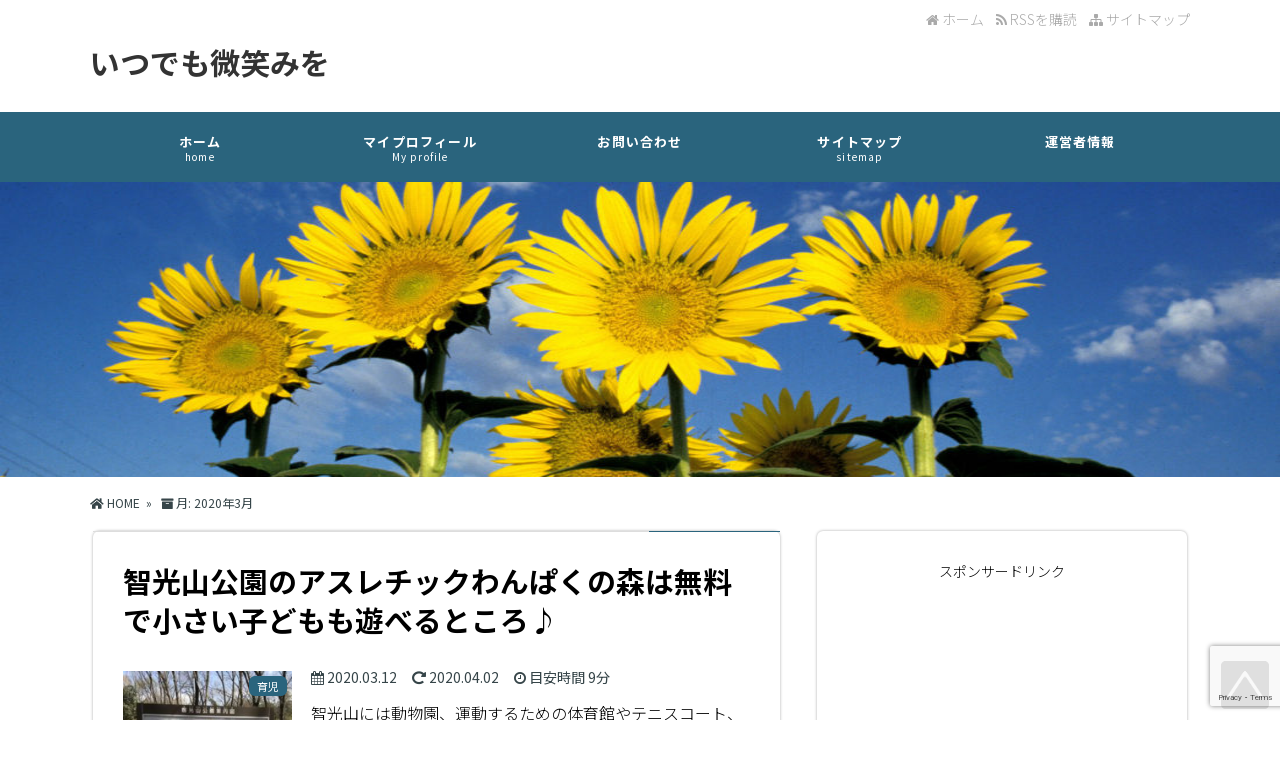

--- FILE ---
content_type: text/html; charset=UTF-8
request_url: https://itudemohohoemiwo.com/date/2020/03
body_size: 17452
content:
<!DOCTYPE html>
<!--[if IE 7]>
<html class="ie ie7" dir="ltr" lang="ja" prefix="og: https://ogp.me/ns#">
<![endif]-->
<!--[if IE 8]>
<html class="ie ie8" dir="ltr" lang="ja" prefix="og: https://ogp.me/ns#">
<![endif]-->
<!--[if !(IE 7) & !(IE 8)]><!-->
<html dir="ltr" lang="ja" prefix="og: https://ogp.me/ns#">
<!--<![endif]-->
<head>


<meta charset="UTF-8" />

<link rel="stylesheet" href="https://itudemohohoemiwo.com/wp-content/themes/world-zero/style.css" type="text/css" />

<meta name="viewport" content="width=device-width,initial-scale=1.0">
<link href="//fonts.googleapis.com/earlyaccess/roundedmplus1c.css" rel="stylesheet" />
<link rel="stylesheet" media="all" type="text/css" href="https://itudemohohoemiwo.com/wp-content/themes/world-zero/tablet.css" />
<link rel="stylesheet" media="all" type="text/css" href="https://itudemohohoemiwo.com/wp-content/themes/world-zero/smart.css" />
<link href="https://use.fontawesome.com/releases/v5.0.6/css/all.css" rel="stylesheet">
<link href="https://maxcdn.bootstrapcdn.com/font-awesome/4.7.0/css/font-awesome.min.css" rel="stylesheet">
<link href="https://itudemohohoemiwo.com/wp-content/themes/world-zero/blue.css" rel="stylesheet" type="text/css" />
<link href="https://itudemohohoemiwo.com/wp-content/themes/world-zero/shortcode.css" rel="stylesheet" type="text/css" />
<link rel="stylesheet" href="https://fonts.googleapis.com/css?family=Lato:400,700,900">
<link rel="stylesheet" href="https://itudemohohoemiwo.com/wp-content/themes/world-zero/css/icon.css">
<link rel="stylesheet" href="https://itudemohohoemiwo.com/wp-content/themes/world-zero/css/style.css">

<meta name="keywords" content="育児,主婦,川越,趣味,アウトドア" />

<meta name="description" content="日々の生活や育児、地元の情報をお届けしていきます！ぜひ参考になれば嬉しいです♪" />

<meta name="robots" content="index">


<!--[if lt IE 9]>
<script src="//css3-mediaqueries-js.googlecode.com/svn/trunk/css3-mediaqueries.js"></script>
<![endif]-->
<link rel="alternate" type="application/atom+xml" title="いつでも微笑みを Atom Feed" href="https://itudemohohoemiwo.com/feed/atom" />
<link rel="alternate" type="application/rss+xml" title="いつでも微笑みを RSS Feed" href="https://itudemohohoemiwo.com/feed" />
<link rel="shortcut icon" href="https://itudemohohoemiwo.com/wp-content/themes/world-zero/img/favicon.ico" />



<script type="text/javascript" src="//code.jquery.com/jquery-1.8.1.min.js"></script>
<script src="//ajax.googleapis.com/ajax/libs/jquery/1.8.3/jquery.min.js?ver=1.8.3"></script>
<script type="text/javascript" src="https://itudemohohoemiwo.com/wp-content/themes/world-zero/js/subMenu.js"></script>
<script type="text/javascript" src="https://itudemohohoemiwo.com/wp-content/themes/world-zero/js/smoothscroll.js"></script>
<script type="text/javascript" src="https://itudemohohoemiwo.com/wp-content/themes/world-zero/js/homing.js"></script>
<script src="//apis.google.com/js/platform.js" async defer>
  {lang: 'ja'}
</script>

<!-- OGP -->
<meta property="og:type" content="blog">
<meta property="og:image" content="https://itudemohohoemiwo.com/wp-content/uploads/2017/10/cropped-himawari-1.jpg">
<meta property="og:site_name" content="いつでも微笑みを">
<meta property="og:locale" content="ja_JP" />
<!-- /OGP -->

<style type="text/css">

#main-background {
	background-color: FFFFFF;
	background-image: url();
	background-repeat: repeat;
	text-align: center;
}
h1.site-title {
	font-size: 30px;
}
h1.site-title a{
	color: 333333;
}
@media screen and (max-width: 480px) {h1.site-title {	font-size: 20px;}}
.banner-in img{
	height: 300px;
}
.entry-content p, .entry-content-i p, .entry-content-s p, #main .textwidget p {
	font-size: 16px;
	margin-bottom: 0px;
	line-height: 180%;
}
.entry-content, .entry-content-i, .entry-content-s, #main .textwidget {
	font-size: 16px;
	line-height: 180%;
}
#main .rankingvera p.catch, #main .rankingverb td p.catch {
	font-size: 18px;
}
.normal_box p:last-child, .in_img_box p:last-child, .in_img_box2 p:last-child, .Q_black p:last-child, .Q_blue p:last-child, .Q_green p:last-child, .Q_red p:last-child, .Q_pink p:last-child, .Q_orange p:last-child, .A_black p:last-child, .A_blue p:last-child, .A_green p:last-child, .A_red p:last-child, .A_pink p:last-child, .A_orange p:last-child, .Q01_black p:last-child, .Q01_blue p:last-child, .Q01_green p:last-child, .Q01_red p:last-child, .Q01_pink p:last-child, .Q01_orange p:last-child, .A01_black p:last-child, .A01_blue p:last-child, .A01_green p:last-child, .A01_red p:last-child, .A01_pink p:last-child, .A01_orange p:last-child, .fkds_black p:last-child, .fkds_blue p:last-child, .fkds_green p:last-child, .fkds_red p:last-child, .fkds_pink p:last-child, .fkds_orange p:last-child, .check_box_red_s, check_box_black_s p:last-child, .check_box_blue_s p:last-child, .check_box_green_s p:last-child, .check_box_pink_s p:last-child, .check_box_orange_s p:last-child, .check_box_red_r p:last-child, .check_box_black_r p:last-child, .check_box_blue_r p:last-child, .check_box_green_r p:last-child, .check_box_pink_r p:last-child, .check_box_orange_r p:last-child, .check_box_red_w p:last-child, .check_box_black_w p:last-child, .check_box_blue_w p:last-child, .check_box_green_w p:last-child, .check_box_pink_w p:last-child, .check_box_orange_w p:last-child, .point_box_red_s p:last-child, .point_box_black_s p:last-child, .point_box_blue_s p:last-child, .point_box_green_s p:last-child, .point_box_pink_s p:last-child, .point_box_orange_s p:last-child, .point_box_red_r p:last-child, .point_box_black_r p:last-child, .point_box_blue_r p:last-child, .point_box_green_r p:last-child, .point_box_pink_r p:last-child, .point_box_orange_r p:last-child, .point_box_red_w p:last-child, .point_box_black_w p:last-child, .point_box_blue_w p:last-child, .point_box_green_w p:last-child, .point_box_pink_w p:last-child, .point_box_orange_w p:last-child, .box01_black_body p:last-child, .box01_blue_body p:last-child, .box01_green_body p:last-child, .box01_red_body p:last-child, .box01_pink_body p:last-child, .box01_orange_body p:last-child, .box02_black_body p:last-child, .box02_blue_body p:last-child, .box02_green_body p:last-child, .box02_red_body p:last-child, .box02_pink_body p:last-child, .box02_orange_body p:last-child, .simplebox1 p:last-child, .simplebox2 p:last-child, .design1-1 p:last-child, .design1-2 p:last-child, .design1-3 p:last-child, .design2 p:last-child, .design3 p:last-child, .design4 p:last-child, .design5 p:last-child, .design5-a p:last-child, .design5-m p:last-child, .design5-p p:last-child, .design5-s p:last-child, .design5-i p:last-child, .design5-l p:last-child, .comments-l p:last-child, .comments-l-f p:last-child, .comments-r p:last-child, .comments-r-f p:last-child {
	margin-bottom: 0;
}

#main h2.toppage-title::after {
	border: none;
}
#main h2.toppage-title, .rss-space a:hover input, 
#searchsubmit:hover, #main .entry-content-i input[type="submit"]:hover{
	background: none;
}
#main .entry-content h3, #main .entry-content-i h3, #main .entry-content-s h3{
	border-top: 1px #DDDDDD solid;
	border-bottom: 1px #DDDDDD solid;
}
#main h3.sitemap-cate-title{
	border-top: none;
	border-bottom: none;
}
#new-content h3.infotitle, .c_c_t_w .entry-title, .c_c_b_w .entry-title, #new-content .entry-title, .comments_box h3, .c_c_t_w #calendar_wrap caption, #kanren_box .entry-title, .c_c_b_w #calendar_wrap caption, #kanren_box .entry-title {
    border-bottom: 4px solid #DDDDDD;
    border-bottom-color: rgb(221, 221, 221);
}
@media screen and (max-width: 768px){
.banner, .banner-in{ height: auto;}
.banner-in img{ height:auto}
}
@media screen and (max-width: 480px){
h2.site-title{
	font-size: 18px;
	font-weight: bold;}
}
</style>

<link href="https://itudemohohoemiwo.com/wp-content/themes/world-zero/custam.css" rel="stylesheet" type="text/css" />



	<style>img:is([sizes="auto" i], [sizes^="auto," i]) { contain-intrinsic-size: 3000px 1500px }</style>
	
		<!-- All in One SEO 4.8.1.1 - aioseo.com -->
		<title>3月, 2020 | いつでも微笑みを</title>
	<meta name="robots" content="noindex, max-snippet:-1, max-image-preview:large, max-video-preview:-1" />
	<meta name="keywords" content="智光山 アスレチック,智光山 わんぱくの森,智光山 アスレチック 駐車場,3歳 英語,こどもちゃれんじenglish" />
	<link rel="canonical" href="https://itudemohohoemiwo.com/date/2020/03" />
	<meta name="generator" content="All in One SEO (AIOSEO) 4.8.1.1" />
		<script type="application/ld+json" class="aioseo-schema">
			{"@context":"https:\/\/schema.org","@graph":[{"@type":"BreadcrumbList","@id":"https:\/\/itudemohohoemiwo.com\/date\/2020\/03#breadcrumblist","itemListElement":[{"@type":"ListItem","@id":"https:\/\/itudemohohoemiwo.com\/#listItem","position":1,"name":"\u5bb6","item":"https:\/\/itudemohohoemiwo.com\/","nextItem":{"@type":"ListItem","@id":"https:\/\/itudemohohoemiwo.com\/date\/2020\/#listItem","name":"2020"}},{"@type":"ListItem","@id":"https:\/\/itudemohohoemiwo.com\/date\/2020\/#listItem","position":2,"name":"2020","item":"https:\/\/itudemohohoemiwo.com\/date\/2020\/","nextItem":{"@type":"ListItem","@id":"https:\/\/itudemohohoemiwo.com\/date\/2020\/03\/#listItem","name":"3\u6708, 2020"},"previousItem":{"@type":"ListItem","@id":"https:\/\/itudemohohoemiwo.com\/#listItem","name":"\u5bb6"}},{"@type":"ListItem","@id":"https:\/\/itudemohohoemiwo.com\/date\/2020\/03\/#listItem","position":3,"name":"3\u6708, 2020","previousItem":{"@type":"ListItem","@id":"https:\/\/itudemohohoemiwo.com\/date\/2020\/#listItem","name":"2020"}}]},{"@type":"CollectionPage","@id":"https:\/\/itudemohohoemiwo.com\/date\/2020\/03#collectionpage","url":"https:\/\/itudemohohoemiwo.com\/date\/2020\/03","name":"3\u6708, 2020 | \u3044\u3064\u3067\u3082\u5fae\u7b11\u307f\u3092","inLanguage":"ja","isPartOf":{"@id":"https:\/\/itudemohohoemiwo.com\/#website"},"breadcrumb":{"@id":"https:\/\/itudemohohoemiwo.com\/date\/2020\/03#breadcrumblist"}},{"@type":"Organization","@id":"https:\/\/itudemohohoemiwo.com\/#organization","name":"\u3044\u3064\u3067\u3082\u5fae\u7b11\u307f\u3092","description":"\u65e5\u3005\u306e\u751f\u6d3b\u3084\u80b2\u5150\u3001\u5730\u5143\u306e\u60c5\u5831\u3092\u304a\u5c4a\u3051\u3057\u3066\u3044\u304d\u307e\u3059\uff01\u305c\u3072\u53c2\u8003\u306b\u306a\u308c\u3070\u5b09\u3057\u3044\u3067\u3059\u266a","url":"https:\/\/itudemohohoemiwo.com\/"},{"@type":"WebSite","@id":"https:\/\/itudemohohoemiwo.com\/#website","url":"https:\/\/itudemohohoemiwo.com\/","name":"\u3044\u3064\u3067\u3082\u5fae\u7b11\u307f\u3092","description":"\u65e5\u3005\u306e\u751f\u6d3b\u3084\u80b2\u5150\u3001\u5730\u5143\u306e\u60c5\u5831\u3092\u304a\u5c4a\u3051\u3057\u3066\u3044\u304d\u307e\u3059\uff01\u305c\u3072\u53c2\u8003\u306b\u306a\u308c\u3070\u5b09\u3057\u3044\u3067\u3059\u266a","inLanguage":"ja","publisher":{"@id":"https:\/\/itudemohohoemiwo.com\/#organization"}}]}
		</script>
		<!-- All in One SEO -->

<link rel='dns-prefetch' href='//webfonts.xserver.jp' />
<link rel='dns-prefetch' href='//secure.gravatar.com' />
<link rel='dns-prefetch' href='//stats.wp.com' />
<link rel='dns-prefetch' href='//v0.wordpress.com' />
<script type="text/javascript" id="wpp-js" src="https://itudemohohoemiwo.com/wp-content/plugins/wordpress-popular-posts/assets/js/wpp.min.js?ver=7.3.0" data-sampling="1" data-sampling-rate="100" data-api-url="https://itudemohohoemiwo.com/wp-json/wordpress-popular-posts" data-post-id="0" data-token="eea9aea83b" data-lang="0" data-debug="0"></script>
		<!-- This site uses the Google Analytics by MonsterInsights plugin v9.4.1 - Using Analytics tracking - https://www.monsterinsights.com/ -->
							<script src="//www.googletagmanager.com/gtag/js?id=G-K2EKKVWXWK"  data-cfasync="false" data-wpfc-render="false" type="text/javascript" async></script>
			<script data-cfasync="false" data-wpfc-render="false" type="text/javascript">
				var mi_version = '9.4.1';
				var mi_track_user = true;
				var mi_no_track_reason = '';
								var MonsterInsightsDefaultLocations = {"page_location":"https:\/\/itudemohohoemiwo.com\/date\/2020\/03\/"};
				if ( typeof MonsterInsightsPrivacyGuardFilter === 'function' ) {
					var MonsterInsightsLocations = (typeof MonsterInsightsExcludeQuery === 'object') ? MonsterInsightsPrivacyGuardFilter( MonsterInsightsExcludeQuery ) : MonsterInsightsPrivacyGuardFilter( MonsterInsightsDefaultLocations );
				} else {
					var MonsterInsightsLocations = (typeof MonsterInsightsExcludeQuery === 'object') ? MonsterInsightsExcludeQuery : MonsterInsightsDefaultLocations;
				}

								var disableStrs = [
										'ga-disable-G-K2EKKVWXWK',
									];

				/* Function to detect opted out users */
				function __gtagTrackerIsOptedOut() {
					for (var index = 0; index < disableStrs.length; index++) {
						if (document.cookie.indexOf(disableStrs[index] + '=true') > -1) {
							return true;
						}
					}

					return false;
				}

				/* Disable tracking if the opt-out cookie exists. */
				if (__gtagTrackerIsOptedOut()) {
					for (var index = 0; index < disableStrs.length; index++) {
						window[disableStrs[index]] = true;
					}
				}

				/* Opt-out function */
				function __gtagTrackerOptout() {
					for (var index = 0; index < disableStrs.length; index++) {
						document.cookie = disableStrs[index] + '=true; expires=Thu, 31 Dec 2099 23:59:59 UTC; path=/';
						window[disableStrs[index]] = true;
					}
				}

				if ('undefined' === typeof gaOptout) {
					function gaOptout() {
						__gtagTrackerOptout();
					}
				}
								window.dataLayer = window.dataLayer || [];

				window.MonsterInsightsDualTracker = {
					helpers: {},
					trackers: {},
				};
				if (mi_track_user) {
					function __gtagDataLayer() {
						dataLayer.push(arguments);
					}

					function __gtagTracker(type, name, parameters) {
						if (!parameters) {
							parameters = {};
						}

						if (parameters.send_to) {
							__gtagDataLayer.apply(null, arguments);
							return;
						}

						if (type === 'event') {
														parameters.send_to = monsterinsights_frontend.v4_id;
							var hookName = name;
							if (typeof parameters['event_category'] !== 'undefined') {
								hookName = parameters['event_category'] + ':' + name;
							}

							if (typeof MonsterInsightsDualTracker.trackers[hookName] !== 'undefined') {
								MonsterInsightsDualTracker.trackers[hookName](parameters);
							} else {
								__gtagDataLayer('event', name, parameters);
							}
							
						} else {
							__gtagDataLayer.apply(null, arguments);
						}
					}

					__gtagTracker('js', new Date());
					__gtagTracker('set', {
						'developer_id.dZGIzZG': true,
											});
					if ( MonsterInsightsLocations.page_location ) {
						__gtagTracker('set', MonsterInsightsLocations);
					}
										__gtagTracker('config', 'G-K2EKKVWXWK', {"forceSSL":"true"} );
															window.gtag = __gtagTracker;										(function () {
						/* https://developers.google.com/analytics/devguides/collection/analyticsjs/ */
						/* ga and __gaTracker compatibility shim. */
						var noopfn = function () {
							return null;
						};
						var newtracker = function () {
							return new Tracker();
						};
						var Tracker = function () {
							return null;
						};
						var p = Tracker.prototype;
						p.get = noopfn;
						p.set = noopfn;
						p.send = function () {
							var args = Array.prototype.slice.call(arguments);
							args.unshift('send');
							__gaTracker.apply(null, args);
						};
						var __gaTracker = function () {
							var len = arguments.length;
							if (len === 0) {
								return;
							}
							var f = arguments[len - 1];
							if (typeof f !== 'object' || f === null || typeof f.hitCallback !== 'function') {
								if ('send' === arguments[0]) {
									var hitConverted, hitObject = false, action;
									if ('event' === arguments[1]) {
										if ('undefined' !== typeof arguments[3]) {
											hitObject = {
												'eventAction': arguments[3],
												'eventCategory': arguments[2],
												'eventLabel': arguments[4],
												'value': arguments[5] ? arguments[5] : 1,
											}
										}
									}
									if ('pageview' === arguments[1]) {
										if ('undefined' !== typeof arguments[2]) {
											hitObject = {
												'eventAction': 'page_view',
												'page_path': arguments[2],
											}
										}
									}
									if (typeof arguments[2] === 'object') {
										hitObject = arguments[2];
									}
									if (typeof arguments[5] === 'object') {
										Object.assign(hitObject, arguments[5]);
									}
									if ('undefined' !== typeof arguments[1].hitType) {
										hitObject = arguments[1];
										if ('pageview' === hitObject.hitType) {
											hitObject.eventAction = 'page_view';
										}
									}
									if (hitObject) {
										action = 'timing' === arguments[1].hitType ? 'timing_complete' : hitObject.eventAction;
										hitConverted = mapArgs(hitObject);
										__gtagTracker('event', action, hitConverted);
									}
								}
								return;
							}

							function mapArgs(args) {
								var arg, hit = {};
								var gaMap = {
									'eventCategory': 'event_category',
									'eventAction': 'event_action',
									'eventLabel': 'event_label',
									'eventValue': 'event_value',
									'nonInteraction': 'non_interaction',
									'timingCategory': 'event_category',
									'timingVar': 'name',
									'timingValue': 'value',
									'timingLabel': 'event_label',
									'page': 'page_path',
									'location': 'page_location',
									'title': 'page_title',
									'referrer' : 'page_referrer',
								};
								for (arg in args) {
																		if (!(!args.hasOwnProperty(arg) || !gaMap.hasOwnProperty(arg))) {
										hit[gaMap[arg]] = args[arg];
									} else {
										hit[arg] = args[arg];
									}
								}
								return hit;
							}

							try {
								f.hitCallback();
							} catch (ex) {
							}
						};
						__gaTracker.create = newtracker;
						__gaTracker.getByName = newtracker;
						__gaTracker.getAll = function () {
							return [];
						};
						__gaTracker.remove = noopfn;
						__gaTracker.loaded = true;
						window['__gaTracker'] = __gaTracker;
					})();
									} else {
										console.log("");
					(function () {
						function __gtagTracker() {
							return null;
						}

						window['__gtagTracker'] = __gtagTracker;
						window['gtag'] = __gtagTracker;
					})();
									}
			</script>
				<!-- / Google Analytics by MonsterInsights -->
		<script type="text/javascript">
/* <![CDATA[ */
window._wpemojiSettings = {"baseUrl":"https:\/\/s.w.org\/images\/core\/emoji\/15.0.3\/72x72\/","ext":".png","svgUrl":"https:\/\/s.w.org\/images\/core\/emoji\/15.0.3\/svg\/","svgExt":".svg","source":{"concatemoji":"https:\/\/itudemohohoemiwo.com\/wp-includes\/js\/wp-emoji-release.min.js?ver=6.7.4"}};
/*! This file is auto-generated */
!function(i,n){var o,s,e;function c(e){try{var t={supportTests:e,timestamp:(new Date).valueOf()};sessionStorage.setItem(o,JSON.stringify(t))}catch(e){}}function p(e,t,n){e.clearRect(0,0,e.canvas.width,e.canvas.height),e.fillText(t,0,0);var t=new Uint32Array(e.getImageData(0,0,e.canvas.width,e.canvas.height).data),r=(e.clearRect(0,0,e.canvas.width,e.canvas.height),e.fillText(n,0,0),new Uint32Array(e.getImageData(0,0,e.canvas.width,e.canvas.height).data));return t.every(function(e,t){return e===r[t]})}function u(e,t,n){switch(t){case"flag":return n(e,"\ud83c\udff3\ufe0f\u200d\u26a7\ufe0f","\ud83c\udff3\ufe0f\u200b\u26a7\ufe0f")?!1:!n(e,"\ud83c\uddfa\ud83c\uddf3","\ud83c\uddfa\u200b\ud83c\uddf3")&&!n(e,"\ud83c\udff4\udb40\udc67\udb40\udc62\udb40\udc65\udb40\udc6e\udb40\udc67\udb40\udc7f","\ud83c\udff4\u200b\udb40\udc67\u200b\udb40\udc62\u200b\udb40\udc65\u200b\udb40\udc6e\u200b\udb40\udc67\u200b\udb40\udc7f");case"emoji":return!n(e,"\ud83d\udc26\u200d\u2b1b","\ud83d\udc26\u200b\u2b1b")}return!1}function f(e,t,n){var r="undefined"!=typeof WorkerGlobalScope&&self instanceof WorkerGlobalScope?new OffscreenCanvas(300,150):i.createElement("canvas"),a=r.getContext("2d",{willReadFrequently:!0}),o=(a.textBaseline="top",a.font="600 32px Arial",{});return e.forEach(function(e){o[e]=t(a,e,n)}),o}function t(e){var t=i.createElement("script");t.src=e,t.defer=!0,i.head.appendChild(t)}"undefined"!=typeof Promise&&(o="wpEmojiSettingsSupports",s=["flag","emoji"],n.supports={everything:!0,everythingExceptFlag:!0},e=new Promise(function(e){i.addEventListener("DOMContentLoaded",e,{once:!0})}),new Promise(function(t){var n=function(){try{var e=JSON.parse(sessionStorage.getItem(o));if("object"==typeof e&&"number"==typeof e.timestamp&&(new Date).valueOf()<e.timestamp+604800&&"object"==typeof e.supportTests)return e.supportTests}catch(e){}return null}();if(!n){if("undefined"!=typeof Worker&&"undefined"!=typeof OffscreenCanvas&&"undefined"!=typeof URL&&URL.createObjectURL&&"undefined"!=typeof Blob)try{var e="postMessage("+f.toString()+"("+[JSON.stringify(s),u.toString(),p.toString()].join(",")+"));",r=new Blob([e],{type:"text/javascript"}),a=new Worker(URL.createObjectURL(r),{name:"wpTestEmojiSupports"});return void(a.onmessage=function(e){c(n=e.data),a.terminate(),t(n)})}catch(e){}c(n=f(s,u,p))}t(n)}).then(function(e){for(var t in e)n.supports[t]=e[t],n.supports.everything=n.supports.everything&&n.supports[t],"flag"!==t&&(n.supports.everythingExceptFlag=n.supports.everythingExceptFlag&&n.supports[t]);n.supports.everythingExceptFlag=n.supports.everythingExceptFlag&&!n.supports.flag,n.DOMReady=!1,n.readyCallback=function(){n.DOMReady=!0}}).then(function(){return e}).then(function(){var e;n.supports.everything||(n.readyCallback(),(e=n.source||{}).concatemoji?t(e.concatemoji):e.wpemoji&&e.twemoji&&(t(e.twemoji),t(e.wpemoji)))}))}((window,document),window._wpemojiSettings);
/* ]]> */
</script>
<style id='wp-emoji-styles-inline-css' type='text/css'>

	img.wp-smiley, img.emoji {
		display: inline !important;
		border: none !important;
		box-shadow: none !important;
		height: 1em !important;
		width: 1em !important;
		margin: 0 0.07em !important;
		vertical-align: -0.1em !important;
		background: none !important;
		padding: 0 !important;
	}
</style>
<link rel='stylesheet' id='wp-block-library-css' href='https://itudemohohoemiwo.com/wp-includes/css/dist/block-library/style.min.css?ver=6.7.4' type='text/css' media='all' />
<link rel='stylesheet' id='mediaelement-css' href='https://itudemohohoemiwo.com/wp-includes/js/mediaelement/mediaelementplayer-legacy.min.css?ver=4.2.17' type='text/css' media='all' />
<link rel='stylesheet' id='wp-mediaelement-css' href='https://itudemohohoemiwo.com/wp-includes/js/mediaelement/wp-mediaelement.min.css?ver=6.7.4' type='text/css' media='all' />
<style id='jetpack-sharing-buttons-style-inline-css' type='text/css'>
.jetpack-sharing-buttons__services-list{display:flex;flex-direction:row;flex-wrap:wrap;gap:0;list-style-type:none;margin:5px;padding:0}.jetpack-sharing-buttons__services-list.has-small-icon-size{font-size:12px}.jetpack-sharing-buttons__services-list.has-normal-icon-size{font-size:16px}.jetpack-sharing-buttons__services-list.has-large-icon-size{font-size:24px}.jetpack-sharing-buttons__services-list.has-huge-icon-size{font-size:36px}@media print{.jetpack-sharing-buttons__services-list{display:none!important}}.editor-styles-wrapper .wp-block-jetpack-sharing-buttons{gap:0;padding-inline-start:0}ul.jetpack-sharing-buttons__services-list.has-background{padding:1.25em 2.375em}
</style>
<style id='classic-theme-styles-inline-css' type='text/css'>
/*! This file is auto-generated */
.wp-block-button__link{color:#fff;background-color:#32373c;border-radius:9999px;box-shadow:none;text-decoration:none;padding:calc(.667em + 2px) calc(1.333em + 2px);font-size:1.125em}.wp-block-file__button{background:#32373c;color:#fff;text-decoration:none}
</style>
<style id='global-styles-inline-css' type='text/css'>
:root{--wp--preset--aspect-ratio--square: 1;--wp--preset--aspect-ratio--4-3: 4/3;--wp--preset--aspect-ratio--3-4: 3/4;--wp--preset--aspect-ratio--3-2: 3/2;--wp--preset--aspect-ratio--2-3: 2/3;--wp--preset--aspect-ratio--16-9: 16/9;--wp--preset--aspect-ratio--9-16: 9/16;--wp--preset--color--black: #000000;--wp--preset--color--cyan-bluish-gray: #abb8c3;--wp--preset--color--white: #ffffff;--wp--preset--color--pale-pink: #f78da7;--wp--preset--color--vivid-red: #cf2e2e;--wp--preset--color--luminous-vivid-orange: #ff6900;--wp--preset--color--luminous-vivid-amber: #fcb900;--wp--preset--color--light-green-cyan: #7bdcb5;--wp--preset--color--vivid-green-cyan: #00d084;--wp--preset--color--pale-cyan-blue: #8ed1fc;--wp--preset--color--vivid-cyan-blue: #0693e3;--wp--preset--color--vivid-purple: #9b51e0;--wp--preset--gradient--vivid-cyan-blue-to-vivid-purple: linear-gradient(135deg,rgba(6,147,227,1) 0%,rgb(155,81,224) 100%);--wp--preset--gradient--light-green-cyan-to-vivid-green-cyan: linear-gradient(135deg,rgb(122,220,180) 0%,rgb(0,208,130) 100%);--wp--preset--gradient--luminous-vivid-amber-to-luminous-vivid-orange: linear-gradient(135deg,rgba(252,185,0,1) 0%,rgba(255,105,0,1) 100%);--wp--preset--gradient--luminous-vivid-orange-to-vivid-red: linear-gradient(135deg,rgba(255,105,0,1) 0%,rgb(207,46,46) 100%);--wp--preset--gradient--very-light-gray-to-cyan-bluish-gray: linear-gradient(135deg,rgb(238,238,238) 0%,rgb(169,184,195) 100%);--wp--preset--gradient--cool-to-warm-spectrum: linear-gradient(135deg,rgb(74,234,220) 0%,rgb(151,120,209) 20%,rgb(207,42,186) 40%,rgb(238,44,130) 60%,rgb(251,105,98) 80%,rgb(254,248,76) 100%);--wp--preset--gradient--blush-light-purple: linear-gradient(135deg,rgb(255,206,236) 0%,rgb(152,150,240) 100%);--wp--preset--gradient--blush-bordeaux: linear-gradient(135deg,rgb(254,205,165) 0%,rgb(254,45,45) 50%,rgb(107,0,62) 100%);--wp--preset--gradient--luminous-dusk: linear-gradient(135deg,rgb(255,203,112) 0%,rgb(199,81,192) 50%,rgb(65,88,208) 100%);--wp--preset--gradient--pale-ocean: linear-gradient(135deg,rgb(255,245,203) 0%,rgb(182,227,212) 50%,rgb(51,167,181) 100%);--wp--preset--gradient--electric-grass: linear-gradient(135deg,rgb(202,248,128) 0%,rgb(113,206,126) 100%);--wp--preset--gradient--midnight: linear-gradient(135deg,rgb(2,3,129) 0%,rgb(40,116,252) 100%);--wp--preset--font-size--small: 13px;--wp--preset--font-size--medium: 20px;--wp--preset--font-size--large: 36px;--wp--preset--font-size--x-large: 42px;--wp--preset--spacing--20: 0.44rem;--wp--preset--spacing--30: 0.67rem;--wp--preset--spacing--40: 1rem;--wp--preset--spacing--50: 1.5rem;--wp--preset--spacing--60: 2.25rem;--wp--preset--spacing--70: 3.38rem;--wp--preset--spacing--80: 5.06rem;--wp--preset--shadow--natural: 6px 6px 9px rgba(0, 0, 0, 0.2);--wp--preset--shadow--deep: 12px 12px 50px rgba(0, 0, 0, 0.4);--wp--preset--shadow--sharp: 6px 6px 0px rgba(0, 0, 0, 0.2);--wp--preset--shadow--outlined: 6px 6px 0px -3px rgba(255, 255, 255, 1), 6px 6px rgba(0, 0, 0, 1);--wp--preset--shadow--crisp: 6px 6px 0px rgba(0, 0, 0, 1);}:where(.is-layout-flex){gap: 0.5em;}:where(.is-layout-grid){gap: 0.5em;}body .is-layout-flex{display: flex;}.is-layout-flex{flex-wrap: wrap;align-items: center;}.is-layout-flex > :is(*, div){margin: 0;}body .is-layout-grid{display: grid;}.is-layout-grid > :is(*, div){margin: 0;}:where(.wp-block-columns.is-layout-flex){gap: 2em;}:where(.wp-block-columns.is-layout-grid){gap: 2em;}:where(.wp-block-post-template.is-layout-flex){gap: 1.25em;}:where(.wp-block-post-template.is-layout-grid){gap: 1.25em;}.has-black-color{color: var(--wp--preset--color--black) !important;}.has-cyan-bluish-gray-color{color: var(--wp--preset--color--cyan-bluish-gray) !important;}.has-white-color{color: var(--wp--preset--color--white) !important;}.has-pale-pink-color{color: var(--wp--preset--color--pale-pink) !important;}.has-vivid-red-color{color: var(--wp--preset--color--vivid-red) !important;}.has-luminous-vivid-orange-color{color: var(--wp--preset--color--luminous-vivid-orange) !important;}.has-luminous-vivid-amber-color{color: var(--wp--preset--color--luminous-vivid-amber) !important;}.has-light-green-cyan-color{color: var(--wp--preset--color--light-green-cyan) !important;}.has-vivid-green-cyan-color{color: var(--wp--preset--color--vivid-green-cyan) !important;}.has-pale-cyan-blue-color{color: var(--wp--preset--color--pale-cyan-blue) !important;}.has-vivid-cyan-blue-color{color: var(--wp--preset--color--vivid-cyan-blue) !important;}.has-vivid-purple-color{color: var(--wp--preset--color--vivid-purple) !important;}.has-black-background-color{background-color: var(--wp--preset--color--black) !important;}.has-cyan-bluish-gray-background-color{background-color: var(--wp--preset--color--cyan-bluish-gray) !important;}.has-white-background-color{background-color: var(--wp--preset--color--white) !important;}.has-pale-pink-background-color{background-color: var(--wp--preset--color--pale-pink) !important;}.has-vivid-red-background-color{background-color: var(--wp--preset--color--vivid-red) !important;}.has-luminous-vivid-orange-background-color{background-color: var(--wp--preset--color--luminous-vivid-orange) !important;}.has-luminous-vivid-amber-background-color{background-color: var(--wp--preset--color--luminous-vivid-amber) !important;}.has-light-green-cyan-background-color{background-color: var(--wp--preset--color--light-green-cyan) !important;}.has-vivid-green-cyan-background-color{background-color: var(--wp--preset--color--vivid-green-cyan) !important;}.has-pale-cyan-blue-background-color{background-color: var(--wp--preset--color--pale-cyan-blue) !important;}.has-vivid-cyan-blue-background-color{background-color: var(--wp--preset--color--vivid-cyan-blue) !important;}.has-vivid-purple-background-color{background-color: var(--wp--preset--color--vivid-purple) !important;}.has-black-border-color{border-color: var(--wp--preset--color--black) !important;}.has-cyan-bluish-gray-border-color{border-color: var(--wp--preset--color--cyan-bluish-gray) !important;}.has-white-border-color{border-color: var(--wp--preset--color--white) !important;}.has-pale-pink-border-color{border-color: var(--wp--preset--color--pale-pink) !important;}.has-vivid-red-border-color{border-color: var(--wp--preset--color--vivid-red) !important;}.has-luminous-vivid-orange-border-color{border-color: var(--wp--preset--color--luminous-vivid-orange) !important;}.has-luminous-vivid-amber-border-color{border-color: var(--wp--preset--color--luminous-vivid-amber) !important;}.has-light-green-cyan-border-color{border-color: var(--wp--preset--color--light-green-cyan) !important;}.has-vivid-green-cyan-border-color{border-color: var(--wp--preset--color--vivid-green-cyan) !important;}.has-pale-cyan-blue-border-color{border-color: var(--wp--preset--color--pale-cyan-blue) !important;}.has-vivid-cyan-blue-border-color{border-color: var(--wp--preset--color--vivid-cyan-blue) !important;}.has-vivid-purple-border-color{border-color: var(--wp--preset--color--vivid-purple) !important;}.has-vivid-cyan-blue-to-vivid-purple-gradient-background{background: var(--wp--preset--gradient--vivid-cyan-blue-to-vivid-purple) !important;}.has-light-green-cyan-to-vivid-green-cyan-gradient-background{background: var(--wp--preset--gradient--light-green-cyan-to-vivid-green-cyan) !important;}.has-luminous-vivid-amber-to-luminous-vivid-orange-gradient-background{background: var(--wp--preset--gradient--luminous-vivid-amber-to-luminous-vivid-orange) !important;}.has-luminous-vivid-orange-to-vivid-red-gradient-background{background: var(--wp--preset--gradient--luminous-vivid-orange-to-vivid-red) !important;}.has-very-light-gray-to-cyan-bluish-gray-gradient-background{background: var(--wp--preset--gradient--very-light-gray-to-cyan-bluish-gray) !important;}.has-cool-to-warm-spectrum-gradient-background{background: var(--wp--preset--gradient--cool-to-warm-spectrum) !important;}.has-blush-light-purple-gradient-background{background: var(--wp--preset--gradient--blush-light-purple) !important;}.has-blush-bordeaux-gradient-background{background: var(--wp--preset--gradient--blush-bordeaux) !important;}.has-luminous-dusk-gradient-background{background: var(--wp--preset--gradient--luminous-dusk) !important;}.has-pale-ocean-gradient-background{background: var(--wp--preset--gradient--pale-ocean) !important;}.has-electric-grass-gradient-background{background: var(--wp--preset--gradient--electric-grass) !important;}.has-midnight-gradient-background{background: var(--wp--preset--gradient--midnight) !important;}.has-small-font-size{font-size: var(--wp--preset--font-size--small) !important;}.has-medium-font-size{font-size: var(--wp--preset--font-size--medium) !important;}.has-large-font-size{font-size: var(--wp--preset--font-size--large) !important;}.has-x-large-font-size{font-size: var(--wp--preset--font-size--x-large) !important;}
:where(.wp-block-post-template.is-layout-flex){gap: 1.25em;}:where(.wp-block-post-template.is-layout-grid){gap: 1.25em;}
:where(.wp-block-columns.is-layout-flex){gap: 2em;}:where(.wp-block-columns.is-layout-grid){gap: 2em;}
:root :where(.wp-block-pullquote){font-size: 1.5em;line-height: 1.6;}
</style>
<link rel='stylesheet' id='contact-form-7-css' href='https://itudemohohoemiwo.com/wp-content/plugins/contact-form-7/includes/css/styles.css?ver=6.0.5' type='text/css' media='all' />
<link rel='stylesheet' id='pz-linkcard-css-css' href='//itudemohohoemiwo.com/wp-content/uploads/pz-linkcard/style/style.min.css?ver=2.5.6.4.2' type='text/css' media='all' />
<link rel='stylesheet' id='wordpress-popular-posts-css-css' href='https://itudemohohoemiwo.com/wp-content/plugins/wordpress-popular-posts/assets/css/wpp.css?ver=7.3.0' type='text/css' media='all' />
<style id='akismet-widget-style-inline-css' type='text/css'>

			.a-stats {
				--akismet-color-mid-green: #357b49;
				--akismet-color-white: #fff;
				--akismet-color-light-grey: #f6f7f7;

				max-width: 350px;
				width: auto;
			}

			.a-stats * {
				all: unset;
				box-sizing: border-box;
			}

			.a-stats strong {
				font-weight: 600;
			}

			.a-stats a.a-stats__link,
			.a-stats a.a-stats__link:visited,
			.a-stats a.a-stats__link:active {
				background: var(--akismet-color-mid-green);
				border: none;
				box-shadow: none;
				border-radius: 8px;
				color: var(--akismet-color-white);
				cursor: pointer;
				display: block;
				font-family: -apple-system, BlinkMacSystemFont, 'Segoe UI', 'Roboto', 'Oxygen-Sans', 'Ubuntu', 'Cantarell', 'Helvetica Neue', sans-serif;
				font-weight: 500;
				padding: 12px;
				text-align: center;
				text-decoration: none;
				transition: all 0.2s ease;
			}

			/* Extra specificity to deal with TwentyTwentyOne focus style */
			.widget .a-stats a.a-stats__link:focus {
				background: var(--akismet-color-mid-green);
				color: var(--akismet-color-white);
				text-decoration: none;
			}

			.a-stats a.a-stats__link:hover {
				filter: brightness(110%);
				box-shadow: 0 4px 12px rgba(0, 0, 0, 0.06), 0 0 2px rgba(0, 0, 0, 0.16);
			}

			.a-stats .count {
				color: var(--akismet-color-white);
				display: block;
				font-size: 1.5em;
				line-height: 1.4;
				padding: 0 13px;
				white-space: nowrap;
			}
		
</style>
<script type="text/javascript" src="https://itudemohohoemiwo.com/wp-includes/js/jquery/jquery.min.js?ver=3.7.1" id="jquery-core-js"></script>
<script type="text/javascript" src="https://itudemohohoemiwo.com/wp-includes/js/jquery/jquery-migrate.min.js?ver=3.4.1" id="jquery-migrate-js"></script>
<script type="text/javascript" src="//webfonts.xserver.jp/js/xserverv3.js?fadein=0&amp;ver=2.0.8" id="typesquare_std-js"></script>
<script type="text/javascript" src="https://itudemohohoemiwo.com/wp-content/plugins/google-analytics-for-wordpress/assets/js/frontend-gtag.min.js?ver=9.4.1" id="monsterinsights-frontend-script-js" async="async" data-wp-strategy="async"></script>
<script data-cfasync="false" data-wpfc-render="false" type="text/javascript" id='monsterinsights-frontend-script-js-extra'>/* <![CDATA[ */
var monsterinsights_frontend = {"js_events_tracking":"true","download_extensions":"doc,pdf,ppt,zip,xls,docx,pptx,xlsx","inbound_paths":"[]","home_url":"https:\/\/itudemohohoemiwo.com","hash_tracking":"false","v4_id":"G-K2EKKVWXWK"};/* ]]> */
</script>
<link rel="https://api.w.org/" href="https://itudemohohoemiwo.com/wp-json/" /><link rel="EditURI" type="application/rsd+xml" title="RSD" href="https://itudemohohoemiwo.com/xmlrpc.php?rsd" />
	<style>img#wpstats{display:none}</style>
		            <style id="wpp-loading-animation-styles">@-webkit-keyframes bgslide{from{background-position-x:0}to{background-position-x:-200%}}@keyframes bgslide{from{background-position-x:0}to{background-position-x:-200%}}.wpp-widget-block-placeholder,.wpp-shortcode-placeholder{margin:0 auto;width:60px;height:3px;background:#dd3737;background:linear-gradient(90deg,#dd3737 0%,#571313 10%,#dd3737 100%);background-size:200% auto;border-radius:3px;-webkit-animation:bgslide 1s infinite linear;animation:bgslide 1s infinite linear}</style>
            <style type="text/css">.recentcomments a{display:inline !important;padding:0 !important;margin:0 !important;}</style>
<!-- Global site tag (gtag.js) - Google Analytics -->
<script async src="https://www.googletagmanager.com/gtag/js?id=UA-106769703-1"></script>
<script>
  window.dataLayer = window.dataLayer || [];
  function gtag(){dataLayer.push(arguments);}
  gtag('js', new Date());

  gtag('config', 'UA-106769703-1');
</script>


</head>
<body>
<!--アクセス解析開始-->
<!--アクセス解析終了-->



<!--ヘッダー開始-->
<div id="header">
<div id="header-in">

<!--トップナビゲーション開始-->
<div id="top-navi-bg">
<div id="top-navi">
   <ul>
    <li><a href="https://itudemohohoemiwo.com/site-map"><i class="fa fa-sitemap" aria-hidden="true"></i>&nbsp;サイトマップ</a></li>
    <li><a href="https://itudemohohoemiwo.com/feed/atom" target="_blank"><i class="fa fa-rss" aria-hidden="true"></i>&nbsp;RSSを購読&nbsp;&nbsp;</a>&nbsp;&nbsp;</li>
    <li><a href="https://itudemohohoemiwo.com"><i class="fa fa-home" aria-hidden="true"></i>&nbsp;ホーム</a>&nbsp;&nbsp;&nbsp;&nbsp;</li>
   </ul>
</div>
</div>
<!--トップナビゲーション終了 -->

<!--タイトル開始-->
<h1 class="site-title"><a href="https://itudemohohoemiwo.com">いつでも微笑みを</a></h1>
<!--タイトル終了-->

</div>
</div>
<!--ヘッダー終了 -->

<!--グローバルナビゲーション開始-->
<div class="menubtn"><span>MENU</span></div>
<nav id="menu" class="togmenu">
<div id="g-navi-in"><div class="menu-%e3%82%b0%e3%83%ad%e3%83%bc%e3%83%90%e3%83%ab-container"><ul id="menu-%e3%82%b0%e3%83%ad%e3%83%bc%e3%83%90%e3%83%ab" class="menu"><li class="menu-item menu-item-type-custom menu-item-object-custom menu-item-home menu-item-860"><a href="https://itudemohohoemiwo.com/" title="home">ホーム<span class='abc'>home</span></a></li>
<li class="menu-item menu-item-type-post_type menu-item-object-page menu-item-863"><a href="https://itudemohohoemiwo.com/%e3%83%9e%e3%82%a4%e3%83%97%e3%83%ad%e3%83%95%e3%82%a3%e3%83%bc%e3%83%ab.html" title="My profile">マイプロフィール<span class='abc'>My profile</span></a></li>
<li class="menu-item menu-item-type-post_type menu-item-object-page menu-item-861"><a href="https://itudemohohoemiwo.com/%e3%81%8a%e5%95%8f%e3%81%84%e5%90%88%e3%82%8f%e3%81%9b.html">お問い合わせ<span class='abc'></span></a></li>
<li class="menu-item menu-item-type-post_type menu-item-object-page menu-item-862"><a href="https://itudemohohoemiwo.com/site-map.html" title="sitemap">サイトマップ<span class='abc'>sitemap</span></a></li>
<li class="menu-item menu-item-type-post_type menu-item-object-page menu-item-864"><a href="https://itudemohohoemiwo.com/%e9%81%8b%e5%96%b6%e8%80%85%e6%83%85%e5%a0%b1.html">運営者情報<span class='abc'></span></a></li>
</ul></div></div>
</nav>
<!--グローバルナビゲーション終了-->

<!--バナー開始-->
<div class="banner">
<div class="banner-in">
<img src="https://itudemohohoemiwo.com/wp-content/uploads/2017/10/cropped-himawari-1.jpg" />
</div>
</div>
<!--バナー終了-->



<div id="fb-root"></div>
<script>(function(d, s, id) {
  var js, fjs = d.getElementsByTagName(s)[0];
  if (d.getElementById(id)) return;
  js = d.createElement(s); js.id = id;
  js.src = "//connect.facebook.net/ja_JP/sdk.js#xfbml=1&version=v2.7";
  fjs.parentNode.insertBefore(js, fjs);
}(document, 'script', 'facebook-jssdk'));</script>

<div id="main-background">
<div id="container2r">

<!--パンくずリスト開始-->
<div class="breadcrumbs"><a href="https://itudemohohoemiwo.com"><i class="fas fa-home"></i>&nbsp;HOME</a>&nbsp;&nbsp;&raquo;&nbsp;&nbsp;&nbsp;<i class="fas fa-archive"></i>&nbsp;月: <span>2020年3月</span></div><!--パンくずリスト終了-->
	
<!--メイン開始 -->
<div id="main">
<div id="toppagemain">
	

<!-- 記事開始 -->
<div class="entry-content">
<a href="https://itudemohohoemiwo.com/2160.html">
<h2 class="toppage-title">智光山公園のアスレチックわんぱくの森は無料で小さい子どもも遊べるところ♪</h2>


<!-- アイキャッチ画像開始 -->
<div class="eye-catch-img">
<img src="https://itudemohohoemiwo.com/wp-content/uploads/2020/03/img_7875-200x200.jpg" class="attachment-200x200 size-200x200 wp-post-image" alt="智光山公園のアスレチックわんぱくの森は無料で小さい子どもも遊べるところ♪" title="智光山公園のアスレチックわんぱくの森は無料で小さい子どもも遊べるところ♪" decoding="async" srcset="https://itudemohohoemiwo.com/wp-content/uploads/2020/03/img_7875-200x200.jpg 200w, https://itudemohohoemiwo.com/wp-content/uploads/2020/03/img_7875-150x150.jpg 150w" sizes="(max-width: 200px) 100vw, 200px" /><div class="efoot">
育児</div>
</div>
<!-- アイキャッチ画像終了 -->


<!-- 読了＆日付開始 -->
<div class="title_area_bottom">
<div class="date_time"><time datetime="2020-03-12" pubdate><i class="fa fa-calendar" aria-hidden="true"></i>
2020.03.12</time></div>
<div class="date_time"><time datetime="2020-04-2"><i class="fas fa-redo-alt"></i>
2020.04.02</time></div>
<div class="left_time">
<i class="fa fa-clock-o" aria-hidden="true"></i> 目安時間
<span class="bb_time">9分</span>
</div>
</div>
<!-- 読了＆日付終了 -->


<!-- 記事本文開始 -->
<p class="top_more"><br/ >智光山には動物園、運動するための体育館やテニスコート、バーベキュー場、キャンプ場、バラ園、釣り場など様々な見どころエリアがありますが、その中でも子供たちに大人気のアスレチック＆公園にスポット…</p>
<div class="link-next"><p>続きを読む</p></div>
<!-- 記事本文終了 -->

</a></div>
<!-- 記事終了 -->

<!-- 記事開始 -->
<div class="entry-content">
<a href="https://itudemohohoemiwo.com/2190.html">
<h2 class="toppage-title">3歳の息子に英語を自宅で習わせたい私がやったこと</h2>


<!-- アイキャッチ画像開始 -->
<div class="eye-catch-img">
<img src="https://itudemohohoemiwo.com/wp-content/uploads/2020/03/9F95D082-168F-4236-BF43-8D5D2A9813EA-200x200.png" class="attachment-200x200 size-200x200 wp-post-image" alt="3歳の息子に英語を自宅で習わせたい私がやったこと" title="3歳の息子に英語を自宅で習わせたい私がやったこと" decoding="async" srcset="https://itudemohohoemiwo.com/wp-content/uploads/2020/03/9F95D082-168F-4236-BF43-8D5D2A9813EA-200x200.png 200w, https://itudemohohoemiwo.com/wp-content/uploads/2020/03/9F95D082-168F-4236-BF43-8D5D2A9813EA-150x150.png 150w" sizes="(max-width: 200px) 100vw, 200px" /><div class="efoot">
育児</div>
</div>
<!-- アイキャッチ画像終了 -->


<!-- 読了＆日付開始 -->
<div class="title_area_bottom">
<div class="date_time"><time datetime="2020-03-3" pubdate><i class="fa fa-calendar" aria-hidden="true"></i>
2020.03.03</time></div>
<div class="date_time"><time datetime="2020-03-3"><i class="fas fa-redo-alt"></i>
2020.03.03</time></div>
<div class="left_time">
<i class="fa fa-clock-o" aria-hidden="true"></i> 目安時間
<span class="bb_time">5分</span>
</div>
</div>
<!-- 読了＆日付終了 -->


<!-- 記事本文開始 -->
<p class="top_more"><br/ >三つ子の魂百までということわざがありますが、3歳までに魂に刻み込みたいと思ったのが英語です。 &nbsp; なぜなら、私自身英語を話せなくて悔しい思いを抱えているから。 &nbsp; 今後の…</p>
<div class="link-next"><p>続きを読む</p></div>
<!-- 記事本文終了 -->

</a></div>
<!-- 記事終了 -->


<!-- ページナビ開始 -->
<div class="tablenav"></div>
<!-- ページナビ終了 -->

</div></div>
<!--メイン終了 -->



<!--右サイドバー開始-->
<div id="side-right">

	
<div class="adsense_widget"><div class="sponsored">スポンサードリンク</div><script async src="//pagead2.googlesyndication.com/pagead/js/adsbygoogle.js"></script>
<!-- リンクユニット（レスポンシブ） -->
<ins class="adsbygoogle"
     style="display:block"
     data-ad-client="ca-pub-6879807557597181"
     data-ad-slot="6095878215"
     data-ad-format="auto"
     data-full-width-responsive="true"></ins>
<script>
(adsbygoogle = window.adsbygoogle || []).push({});
</script></div>
	
<div class="adsense_widget"><div class="sponsored">スポンサードリンク</div><script async src="//pagead2.googlesyndication.com/pagead/js/adsbygoogle.js"></script>
<!-- いつでも微笑みを サイドバー -->
<ins class="adsbygoogle"
     style="display:inline-block;width:336px;height:280px"
     data-ad-client="ca-pub-6879807557597181"
     data-ad-slot="5888403466"></ins>
<script>
(adsbygoogle = window.adsbygoogle || []).push({});
</script></div>
<div class="title"><i class="fa fa-folder-open fa-lg" aria-hidden="true"></i>
このサイトを訪れる方に人気の記事</div><div class="monsterinsights-widget-popular-posts monsterinsights-widget-popular-posts-alpha monsterinsights-popular-posts-styled monsterinsights-widget-popular-posts-columns-1"><ul class="monsterinsights-widget-popular-posts-list"><li style="background-color:#F0F2F4;"><a href="https://itudemohohoemiwo.com/1049.html"><div class="monsterinsights-widget-popular-posts-text"><span class="monsterinsights-widget-popular-posts-title" style="color:#393F4C;font-size:16px;">川越祭りにベビーカーは有り？エスカレーターでは禁止の為要注意</span></div></a></li><li style="background-color:#F0F2F4;"><a href="https://itudemohohoemiwo.com/181.html"><div class="monsterinsights-widget-popular-posts-text"><span class="monsterinsights-widget-popular-posts-title" style="color:#393F4C;font-size:16px;">年賀状は何年保管する？管理方法と失敗はがきの扱いについて</span></div></a></li><li style="background-color:#F0F2F4;"><a href="https://itudemohohoemiwo.com/205.html"><div class="monsterinsights-widget-popular-posts-text"><span class="monsterinsights-widget-popular-posts-title" style="color:#393F4C;font-size:16px;">女性におすすめのキャンプ場、サンタヒルズでの冬キャンプとアクセス</span></div></a></li><li style="background-color:#F0F2F4;"><a href="https://itudemohohoemiwo.com/1721.html"><div class="monsterinsights-widget-popular-posts-text"><span class="monsterinsights-widget-popular-posts-title" style="color:#393F4C;font-size:16px;">笠幡駅が2020東京オリンピックに向けて改装され周辺の開発も進む！</span></div></a></li><li style="background-color:#F0F2F4;"><a href="https://itudemohohoemiwo.com/537.html"><div class="monsterinsights-widget-popular-posts-text"><span class="monsterinsights-widget-popular-posts-title" style="color:#393F4C;font-size:16px;">埼玉県内バーベキューを無料で子供と一緒に安比奈親水公園でやってみた！</span></div></a></li><li style="background-color:#F0F2F4;"><a href="https://itudemohohoemiwo.com/921.html"><div class="monsterinsights-widget-popular-posts-text"><span class="monsterinsights-widget-popular-posts-title" style="color:#393F4C;font-size:16px;">洗面所のコップ水垢が気になる人必見！吊るすダイソーの吸盤付が優秀</span></div></a></li><li style="background-color:#F0F2F4;"><a href="https://itudemohohoemiwo.com/1341.html"><div class="monsterinsights-widget-popular-posts-text"><span class="monsterinsights-widget-popular-posts-title" style="color:#393F4C;font-size:16px;">高血圧にはサトイモポテトサラダ！塩分を控えず血圧激下がり！</span></div></a></li><li style="background-color:#F0F2F4;"><a href="https://itudemohohoemiwo.com/1162.html"><div class="monsterinsights-widget-popular-posts-text"><span class="monsterinsights-widget-popular-posts-title" style="color:#393F4C;font-size:16px;">退職代行会社を使って社員が辞めた！その時会社の反応は？</span></div></a></li><li style="background-color:#F0F2F4;"><a href="https://itudemohohoemiwo.com/1211.html"><div class="monsterinsights-widget-popular-posts-text"><span class="monsterinsights-widget-popular-posts-title" style="color:#393F4C;font-size:16px;">芋掘りのときの服装は？軍手は必要？スニーカーでも問題ない？</span></div></a></li><li style="background-color:#F0F2F4;"><a href="https://itudemohohoemiwo.com/331.html"><div class="monsterinsights-widget-popular-posts-text"><span class="monsterinsights-widget-popular-posts-title" style="color:#393F4C;font-size:16px;">節分豆まきでの鬼役およびマンションで行う場合と代用について</span></div></a></li></ul></div><p></p><div class="title"><i class="fa fa-folder-open fa-lg" aria-hidden="true"></i>
プロフィール</div>			<div class="textwidget"><p><center><br />
<img loading="lazy" decoding="async" class="profileimg" src="https://itudemohohoemiwo.com/wp-content/uploads/2019/10/img_5336.jpg" width="150" height="150" /></center>&nbsp;</p>
<p><center><strong>TAMAKI(たまき)</strong></center>初めまして、たまきです(^-^)</p>
<p>3歳男児＆1歳女児の育児に日々追われる30代女性です。</p>
<p>何よりミスチルをこよなく愛しています。</p>
<p>アウトドアもインドアも大好きです。</p>
<p>万年ダイエッターです。</p>
<p>皮膚が弱く荒れやすいため、体質改善も頭に置いて日々模索中です。</p>
<p>日常生活でのお役立ち情報や行ってみて良かった場所などをシェアできたらと思いますので、ぜひお立ち寄りください(^▽^)</p>
</div>
		<form role="search" method="get" id="searchform" class="searchform" action="https://itudemohohoemiwo.com/">
				<div>
					<label class="screen-reader-text" for="s">検索:</label>
					<input type="text" value="" name="s" id="s" />
					<input type="submit" id="searchsubmit" value="検索" />
				</div>
			</form>
		
		<div class="title"><i class="fa fa-folder-open fa-lg" aria-hidden="true"></i>
最近の投稿</div>
		<ul>
											<li>
					<a href="https://itudemohohoemiwo.com/2587.html">埼玉県でスケボーができるパークに日高総合公園が追加された！</a>
									</li>
											<li>
					<a href="https://itudemohohoemiwo.com/2577.html">2021伊佐沼公園での水遊びとバーベキューについて最新情報</a>
									</li>
											<li>
					<a href="https://itudemohohoemiwo.com/2544.html">2021日高総合公園せせらぎ水路で水遊び！駐車場や注意点もレポ</a>
									</li>
											<li>
					<a href="https://itudemohohoemiwo.com/2529.html">【NEW】ファミリー丸広日高店の跡地には？地元での噂！</a>
									</li>
											<li>
					<a href="https://itudemohohoemiwo.com/2514.html">入間川にオープンしたスタバと河川敷公園「入間川にこにこテラス」に行ってきた！</a>
									</li>
					</ul>

		<div class="title"><i class="fa fa-folder-open fa-lg" aria-hidden="true"></i>
アーカイブ</div>
			<ul>
					<li><a href='https://itudemohohoemiwo.com/date/2025/04'>2025年4月</a></li>
	<li><a href='https://itudemohohoemiwo.com/date/2021/07'>2021年7月</a></li>
	<li><a href='https://itudemohohoemiwo.com/date/2021/04'>2021年4月</a></li>
	<li><a href='https://itudemohohoemiwo.com/date/2021/03'>2021年3月</a></li>
	<li><a href='https://itudemohohoemiwo.com/date/2020/12'>2020年12月</a></li>
	<li><a href='https://itudemohohoemiwo.com/date/2020/09'>2020年9月</a></li>
	<li><a href='https://itudemohohoemiwo.com/date/2020/08'>2020年8月</a></li>
	<li><a href='https://itudemohohoemiwo.com/date/2020/06'>2020年6月</a></li>
	<li><a href='https://itudemohohoemiwo.com/date/2020/05'>2020年5月</a></li>
	<li><a href='https://itudemohohoemiwo.com/date/2020/04'>2020年4月</a></li>
	<li><a href='https://itudemohohoemiwo.com/date/2020/03' aria-current="page">2020年3月</a></li>
	<li><a href='https://itudemohohoemiwo.com/date/2020/02'>2020年2月</a></li>
	<li><a href='https://itudemohohoemiwo.com/date/2020/01'>2020年1月</a></li>
	<li><a href='https://itudemohohoemiwo.com/date/2019/11'>2019年11月</a></li>
	<li><a href='https://itudemohohoemiwo.com/date/2019/10'>2019年10月</a></li>
	<li><a href='https://itudemohohoemiwo.com/date/2019/09'>2019年9月</a></li>
	<li><a href='https://itudemohohoemiwo.com/date/2019/07'>2019年7月</a></li>
	<li><a href='https://itudemohohoemiwo.com/date/2019/06'>2019年6月</a></li>
	<li><a href='https://itudemohohoemiwo.com/date/2019/05'>2019年5月</a></li>
	<li><a href='https://itudemohohoemiwo.com/date/2019/04'>2019年4月</a></li>
	<li><a href='https://itudemohohoemiwo.com/date/2019/03'>2019年3月</a></li>
	<li><a href='https://itudemohohoemiwo.com/date/2018/12'>2018年12月</a></li>
	<li><a href='https://itudemohohoemiwo.com/date/2018/11'>2018年11月</a></li>
	<li><a href='https://itudemohohoemiwo.com/date/2018/10'>2018年10月</a></li>
	<li><a href='https://itudemohohoemiwo.com/date/2018/09'>2018年9月</a></li>
	<li><a href='https://itudemohohoemiwo.com/date/2018/08'>2018年8月</a></li>
	<li><a href='https://itudemohohoemiwo.com/date/2018/07'>2018年7月</a></li>
	<li><a href='https://itudemohohoemiwo.com/date/2018/06'>2018年6月</a></li>
	<li><a href='https://itudemohohoemiwo.com/date/2018/05'>2018年5月</a></li>
	<li><a href='https://itudemohohoemiwo.com/date/2018/04'>2018年4月</a></li>
	<li><a href='https://itudemohohoemiwo.com/date/2018/03'>2018年3月</a></li>
	<li><a href='https://itudemohohoemiwo.com/date/2018/02'>2018年2月</a></li>
	<li><a href='https://itudemohohoemiwo.com/date/2018/01'>2018年1月</a></li>
	<li><a href='https://itudemohohoemiwo.com/date/2017/12'>2017年12月</a></li>
	<li><a href='https://itudemohohoemiwo.com/date/2017/11'>2017年11月</a></li>
	<li><a href='https://itudemohohoemiwo.com/date/2017/10'>2017年10月</a></li>
			</ul>

			<div class="title"><i class="fa fa-folder-open fa-lg" aria-hidden="true"></i>
カテゴリー</div>
			<ul>
					<li class="cat-item cat-item-251"><a href="https://itudemohohoemiwo.com/category/%e3%81%8a%e5%b0%8f%e9%81%a3%e3%81%84%e7%a8%bc%e3%81%8e">お小遣い稼ぎ</a>
</li>
	<li class="cat-item cat-item-254"><a href="https://itudemohohoemiwo.com/category/%e3%81%8a%e5%ba%97">お店</a>
</li>
	<li class="cat-item cat-item-18"><a href="https://itudemohohoemiwo.com/category/%e3%81%8a%e6%ad%a3%e6%9c%88">お正月</a>
</li>
	<li class="cat-item cat-item-23"><a href="https://itudemohohoemiwo.com/category/%e3%82%a2%e3%82%a6%e3%83%88%e3%83%89%e3%82%a2">アウトドア</a>
</li>
	<li class="cat-item cat-item-15"><a href="https://itudemohohoemiwo.com/category/%e3%82%a4%e3%83%99%e3%83%b3%e3%83%88">イベント</a>
</li>
	<li class="cat-item cat-item-116"><a href="https://itudemohohoemiwo.com/category/%e3%82%b3%e3%82%b9%e3%83%88%e3%82%b3">コストコ</a>
</li>
	<li class="cat-item cat-item-234"><a href="https://itudemohohoemiwo.com/category/%e3%82%b5%e3%82%a4%e3%83%9c%e3%82%af%e3%83%8f%e3%83%a0">サイボクハム</a>
</li>
	<li class="cat-item cat-item-96"><a href="https://itudemohohoemiwo.com/category/%e3%83%95%e3%82%a1%e3%83%83%e3%82%b7%e3%83%a7%e3%83%b3">ファッション</a>
</li>
	<li class="cat-item cat-item-93"><a href="https://itudemohohoemiwo.com/category/%e4%bc%9a%e7%a4%be">会社</a>
</li>
	<li class="cat-item cat-item-167"><a href="https://itudemohohoemiwo.com/category/%e5%88%9d%e6%8c%91%e6%88%a6">初挑戦</a>
</li>
	<li class="cat-item cat-item-121"><a href="https://itudemohohoemiwo.com/category/%e5%ad%a6%e7%bf%92">学習</a>
</li>
	<li class="cat-item cat-item-5"><a href="https://itudemohohoemiwo.com/category/%e7%94%9f%e6%b4%bb">生活</a>
</li>
	<li class="cat-item cat-item-205"><a href="https://itudemohohoemiwo.com/category/%e7%94%9f%e7%89%a9">生物</a>
</li>
	<li class="cat-item cat-item-2"><a href="https://itudemohohoemiwo.com/category/%e7%af%80%e7%b4%84">節約</a>
</li>
	<li class="cat-item cat-item-77"><a href="https://itudemohohoemiwo.com/category/%e7%be%8e%e5%ae%b9">美容</a>
</li>
	<li class="cat-item cat-item-10"><a href="https://itudemohohoemiwo.com/category/%e8%82%b2%e5%85%90">育児</a>
</li>
	<li class="cat-item cat-item-60"><a href="https://itudemohohoemiwo.com/category/%e8%a6%b3%e5%85%89">観光</a>
</li>
	<li class="cat-item cat-item-56"><a href="https://itudemohohoemiwo.com/category/%e8%b6%a3%e5%91%b3">趣味</a>
</li>
	<li class="cat-item cat-item-168"><a href="https://itudemohohoemiwo.com/category/%e9%83%bd%e5%b8%82%e4%bc%9d%e8%aa%ac">都市伝説</a>
</li>
	<li class="cat-item cat-item-80"><a href="https://itudemohohoemiwo.com/category/%e9%98%b2%e7%81%bd">防災</a>
</li>
	<li class="cat-item cat-item-153"><a href="https://itudemohohoemiwo.com/category/%e9%a3%9f%e4%ba%8b">食事</a>
</li>
			</ul>

			<div class="title"><i class="fa fa-folder-open fa-lg" aria-hidden="true"></i>
メタ情報</div>
		<ul>
						<li><a href="https://itudemohohoemiwo.com/wp-login.php">ログイン</a></li>
			<li><a href="https://itudemohohoemiwo.com/feed">投稿フィード</a></li>
			<li><a href="https://itudemohohoemiwo.com/comments/feed">コメントフィード</a></li>

			<li><a href="https://ja.wordpress.org/">WordPress.org</a></li>
		</ul>

		<div class="title"><i class="fa fa-folder-open fa-lg" aria-hidden="true"></i>
最近のコメント</div><ul id="recentcomments"><li class="recentcomments"><a href="https://itudemohohoemiwo.com/904.html#comment-174">2歳児で数字が大好き♪パズルも得意な幼児を自閉症と決めつけないで！</a> に <span class="comment-author-link">TAMAKI</span> より</li><li class="recentcomments"><a href="https://itudemohohoemiwo.com/904.html#comment-173">2歳児で数字が大好き♪パズルも得意な幼児を自閉症と決めつけないで！</a> に <span class="comment-author-link">のはら</span> より</li><li class="recentcomments"><a href="https://itudemohohoemiwo.com/1913.html#comment-172">川越市の3歳児健診に行ってみての内容と総合保健センター内の混雑について</a> に <span class="comment-author-link">TAMAKI</span> より</li><li class="recentcomments"><a href="https://itudemohohoemiwo.com/1913.html#comment-171">川越市の3歳児健診に行ってみての内容と総合保健センター内の混雑について</a> に <span class="comment-author-link">Hahhii</span> より</li><li class="recentcomments"><a href="https://itudemohohoemiwo.com/1546.html#comment-170">【体験談】帝王切開の麻酔種類、脊髄くも膜下麻酔の痛みと硬膜外麻酔</a> に <span class="comment-author-link">TAMAKI</span> より</li></ul>



</div>
<!--右サイドバー終了-->
</div>

</div>

<!--フッター開始-->
<div id="footer">

<!-- フッターメニュー開始 -->
<div id="footer_box_matome">
<div class="go-toppage"><a href="#header"><img src="https://itudemohohoemiwo.com/wp-content/themes/world-zero/img/gotop.png" /></a></div>
<div class="mini_box">
<br />
<b>Warning</b>:  Use of undefined constant widget_footer1 - assumed 'widget_footer1' (this will throw an Error in a future version of PHP) in <b>/home/chorochoromi/itudemohohoemiwo.com/public_html/wp-content/themes/world-zero/footer.php</b> on line <b>10</b><br />
</div>

<div class="mini_box mini_box_center">
<br />
<b>Warning</b>:  Use of undefined constant widget_footer2 - assumed 'widget_footer2' (this will throw an Error in a future version of PHP) in <b>/home/chorochoromi/itudemohohoemiwo.com/public_html/wp-content/themes/world-zero/footer.php</b> on line <b>14</b><br />
</div>

<div class="mini_box">
<br />
<b>Warning</b>:  Use of undefined constant widget_footer3 - assumed 'widget_footer3' (this will throw an Error in a future version of PHP) in <b>/home/chorochoromi/itudemohohoemiwo.com/public_html/wp-content/themes/world-zero/footer.php</b> on line <b>18</b><br />
</div>

</div>
<!-- フッターメニュー終了 -->


<!--サイト説明文開始-->
<div id="footer-des">
<p>日々の生活や育児、地元の情報をお届けしていきます！ぜひ参考になれば嬉しいです♪</p>
</div>
<!--サイト説明文終了-->


<!--コピーライト開始-->
<div id="foot-end">Copyright&nbsp;(C)&nbsp;2026&nbsp;<a href="https://itudemohohoemiwo.com">いつでも微笑みを</a>&nbsp;&nbsp;All Rights Reserved</div>
<!--コピーライト終了-->

</div>
<!--フッター終了-->


<link rel='stylesheet' id='monsterinsights-editor-frontend-style-css' href='https://itudemohohoemiwo.com/wp-content/plugins/google-analytics-for-wordpress/assets/css/frontend.min.css?ver=9.4.1' type='text/css' media='all' />
<script type="text/javascript" src="https://itudemohohoemiwo.com/wp-includes/js/dist/hooks.min.js?ver=4d63a3d491d11ffd8ac6" id="wp-hooks-js"></script>
<script type="text/javascript" src="https://itudemohohoemiwo.com/wp-includes/js/dist/i18n.min.js?ver=5e580eb46a90c2b997e6" id="wp-i18n-js"></script>
<script type="text/javascript" id="wp-i18n-js-after">
/* <![CDATA[ */
wp.i18n.setLocaleData( { 'text direction\u0004ltr': [ 'ltr' ] } );
/* ]]> */
</script>
<script type="text/javascript" src="https://itudemohohoemiwo.com/wp-content/plugins/contact-form-7/includes/swv/js/index.js?ver=6.0.5" id="swv-js"></script>
<script type="text/javascript" id="contact-form-7-js-translations">
/* <![CDATA[ */
( function( domain, translations ) {
	var localeData = translations.locale_data[ domain ] || translations.locale_data.messages;
	localeData[""].domain = domain;
	wp.i18n.setLocaleData( localeData, domain );
} )( "contact-form-7", {"translation-revision-date":"2025-02-18 07:36:32+0000","generator":"GlotPress\/4.0.1","domain":"messages","locale_data":{"messages":{"":{"domain":"messages","plural-forms":"nplurals=1; plural=0;","lang":"ja_JP"},"This contact form is placed in the wrong place.":["\u3053\u306e\u30b3\u30f3\u30bf\u30af\u30c8\u30d5\u30a9\u30fc\u30e0\u306f\u9593\u9055\u3063\u305f\u4f4d\u7f6e\u306b\u7f6e\u304b\u308c\u3066\u3044\u307e\u3059\u3002"],"Error:":["\u30a8\u30e9\u30fc:"]}},"comment":{"reference":"includes\/js\/index.js"}} );
/* ]]> */
</script>
<script type="text/javascript" id="contact-form-7-js-before">
/* <![CDATA[ */
var wpcf7 = {
    "api": {
        "root": "https:\/\/itudemohohoemiwo.com\/wp-json\/",
        "namespace": "contact-form-7\/v1"
    }
};
/* ]]> */
</script>
<script type="text/javascript" src="https://itudemohohoemiwo.com/wp-content/plugins/contact-form-7/includes/js/index.js?ver=6.0.5" id="contact-form-7-js"></script>
<script type="text/javascript" src="https://www.google.com/recaptcha/api.js?render=6LcNd90UAAAAAE6zBRApQbFciDSSQK3g6YB9e0lD&amp;ver=3.0" id="google-recaptcha-js"></script>
<script type="text/javascript" src="https://itudemohohoemiwo.com/wp-includes/js/dist/vendor/wp-polyfill.min.js?ver=3.15.0" id="wp-polyfill-js"></script>
<script type="text/javascript" id="wpcf7-recaptcha-js-before">
/* <![CDATA[ */
var wpcf7_recaptcha = {
    "sitekey": "6LcNd90UAAAAAE6zBRApQbFciDSSQK3g6YB9e0lD",
    "actions": {
        "homepage": "homepage",
        "contactform": "contactform"
    }
};
/* ]]> */
</script>
<script type="text/javascript" src="https://itudemohohoemiwo.com/wp-content/plugins/contact-form-7/modules/recaptcha/index.js?ver=6.0.5" id="wpcf7-recaptcha-js"></script>
<script type="text/javascript" id="jetpack-stats-js-before">
/* <![CDATA[ */
_stq = window._stq || [];
_stq.push([ "view", {"v":"ext","blog":"135826128","post":"0","tz":"9","srv":"itudemohohoemiwo.com","arch_date":"2020/03","arch_results":"2","j":"1:15.4"} ]);
_stq.push([ "clickTrackerInit", "135826128", "0" ]);
/* ]]> */
</script>
<script type="text/javascript" src="https://stats.wp.com/e-202604.js" id="jetpack-stats-js" defer="defer" data-wp-strategy="defer"></script>
</body>
</html>

--- FILE ---
content_type: text/html; charset=utf-8
request_url: https://www.google.com/recaptcha/api2/anchor?ar=1&k=6LcNd90UAAAAAE6zBRApQbFciDSSQK3g6YB9e0lD&co=aHR0cHM6Ly9pdHVkZW1vaG9ob2VtaXdvLmNvbTo0NDM.&hl=en&v=N67nZn4AqZkNcbeMu4prBgzg&size=invisible&anchor-ms=20000&execute-ms=30000&cb=1mh2y2odc3t9
body_size: 49004
content:
<!DOCTYPE HTML><html dir="ltr" lang="en"><head><meta http-equiv="Content-Type" content="text/html; charset=UTF-8">
<meta http-equiv="X-UA-Compatible" content="IE=edge">
<title>reCAPTCHA</title>
<style type="text/css">
/* cyrillic-ext */
@font-face {
  font-family: 'Roboto';
  font-style: normal;
  font-weight: 400;
  font-stretch: 100%;
  src: url(//fonts.gstatic.com/s/roboto/v48/KFO7CnqEu92Fr1ME7kSn66aGLdTylUAMa3GUBHMdazTgWw.woff2) format('woff2');
  unicode-range: U+0460-052F, U+1C80-1C8A, U+20B4, U+2DE0-2DFF, U+A640-A69F, U+FE2E-FE2F;
}
/* cyrillic */
@font-face {
  font-family: 'Roboto';
  font-style: normal;
  font-weight: 400;
  font-stretch: 100%;
  src: url(//fonts.gstatic.com/s/roboto/v48/KFO7CnqEu92Fr1ME7kSn66aGLdTylUAMa3iUBHMdazTgWw.woff2) format('woff2');
  unicode-range: U+0301, U+0400-045F, U+0490-0491, U+04B0-04B1, U+2116;
}
/* greek-ext */
@font-face {
  font-family: 'Roboto';
  font-style: normal;
  font-weight: 400;
  font-stretch: 100%;
  src: url(//fonts.gstatic.com/s/roboto/v48/KFO7CnqEu92Fr1ME7kSn66aGLdTylUAMa3CUBHMdazTgWw.woff2) format('woff2');
  unicode-range: U+1F00-1FFF;
}
/* greek */
@font-face {
  font-family: 'Roboto';
  font-style: normal;
  font-weight: 400;
  font-stretch: 100%;
  src: url(//fonts.gstatic.com/s/roboto/v48/KFO7CnqEu92Fr1ME7kSn66aGLdTylUAMa3-UBHMdazTgWw.woff2) format('woff2');
  unicode-range: U+0370-0377, U+037A-037F, U+0384-038A, U+038C, U+038E-03A1, U+03A3-03FF;
}
/* math */
@font-face {
  font-family: 'Roboto';
  font-style: normal;
  font-weight: 400;
  font-stretch: 100%;
  src: url(//fonts.gstatic.com/s/roboto/v48/KFO7CnqEu92Fr1ME7kSn66aGLdTylUAMawCUBHMdazTgWw.woff2) format('woff2');
  unicode-range: U+0302-0303, U+0305, U+0307-0308, U+0310, U+0312, U+0315, U+031A, U+0326-0327, U+032C, U+032F-0330, U+0332-0333, U+0338, U+033A, U+0346, U+034D, U+0391-03A1, U+03A3-03A9, U+03B1-03C9, U+03D1, U+03D5-03D6, U+03F0-03F1, U+03F4-03F5, U+2016-2017, U+2034-2038, U+203C, U+2040, U+2043, U+2047, U+2050, U+2057, U+205F, U+2070-2071, U+2074-208E, U+2090-209C, U+20D0-20DC, U+20E1, U+20E5-20EF, U+2100-2112, U+2114-2115, U+2117-2121, U+2123-214F, U+2190, U+2192, U+2194-21AE, U+21B0-21E5, U+21F1-21F2, U+21F4-2211, U+2213-2214, U+2216-22FF, U+2308-230B, U+2310, U+2319, U+231C-2321, U+2336-237A, U+237C, U+2395, U+239B-23B7, U+23D0, U+23DC-23E1, U+2474-2475, U+25AF, U+25B3, U+25B7, U+25BD, U+25C1, U+25CA, U+25CC, U+25FB, U+266D-266F, U+27C0-27FF, U+2900-2AFF, U+2B0E-2B11, U+2B30-2B4C, U+2BFE, U+3030, U+FF5B, U+FF5D, U+1D400-1D7FF, U+1EE00-1EEFF;
}
/* symbols */
@font-face {
  font-family: 'Roboto';
  font-style: normal;
  font-weight: 400;
  font-stretch: 100%;
  src: url(//fonts.gstatic.com/s/roboto/v48/KFO7CnqEu92Fr1ME7kSn66aGLdTylUAMaxKUBHMdazTgWw.woff2) format('woff2');
  unicode-range: U+0001-000C, U+000E-001F, U+007F-009F, U+20DD-20E0, U+20E2-20E4, U+2150-218F, U+2190, U+2192, U+2194-2199, U+21AF, U+21E6-21F0, U+21F3, U+2218-2219, U+2299, U+22C4-22C6, U+2300-243F, U+2440-244A, U+2460-24FF, U+25A0-27BF, U+2800-28FF, U+2921-2922, U+2981, U+29BF, U+29EB, U+2B00-2BFF, U+4DC0-4DFF, U+FFF9-FFFB, U+10140-1018E, U+10190-1019C, U+101A0, U+101D0-101FD, U+102E0-102FB, U+10E60-10E7E, U+1D2C0-1D2D3, U+1D2E0-1D37F, U+1F000-1F0FF, U+1F100-1F1AD, U+1F1E6-1F1FF, U+1F30D-1F30F, U+1F315, U+1F31C, U+1F31E, U+1F320-1F32C, U+1F336, U+1F378, U+1F37D, U+1F382, U+1F393-1F39F, U+1F3A7-1F3A8, U+1F3AC-1F3AF, U+1F3C2, U+1F3C4-1F3C6, U+1F3CA-1F3CE, U+1F3D4-1F3E0, U+1F3ED, U+1F3F1-1F3F3, U+1F3F5-1F3F7, U+1F408, U+1F415, U+1F41F, U+1F426, U+1F43F, U+1F441-1F442, U+1F444, U+1F446-1F449, U+1F44C-1F44E, U+1F453, U+1F46A, U+1F47D, U+1F4A3, U+1F4B0, U+1F4B3, U+1F4B9, U+1F4BB, U+1F4BF, U+1F4C8-1F4CB, U+1F4D6, U+1F4DA, U+1F4DF, U+1F4E3-1F4E6, U+1F4EA-1F4ED, U+1F4F7, U+1F4F9-1F4FB, U+1F4FD-1F4FE, U+1F503, U+1F507-1F50B, U+1F50D, U+1F512-1F513, U+1F53E-1F54A, U+1F54F-1F5FA, U+1F610, U+1F650-1F67F, U+1F687, U+1F68D, U+1F691, U+1F694, U+1F698, U+1F6AD, U+1F6B2, U+1F6B9-1F6BA, U+1F6BC, U+1F6C6-1F6CF, U+1F6D3-1F6D7, U+1F6E0-1F6EA, U+1F6F0-1F6F3, U+1F6F7-1F6FC, U+1F700-1F7FF, U+1F800-1F80B, U+1F810-1F847, U+1F850-1F859, U+1F860-1F887, U+1F890-1F8AD, U+1F8B0-1F8BB, U+1F8C0-1F8C1, U+1F900-1F90B, U+1F93B, U+1F946, U+1F984, U+1F996, U+1F9E9, U+1FA00-1FA6F, U+1FA70-1FA7C, U+1FA80-1FA89, U+1FA8F-1FAC6, U+1FACE-1FADC, U+1FADF-1FAE9, U+1FAF0-1FAF8, U+1FB00-1FBFF;
}
/* vietnamese */
@font-face {
  font-family: 'Roboto';
  font-style: normal;
  font-weight: 400;
  font-stretch: 100%;
  src: url(//fonts.gstatic.com/s/roboto/v48/KFO7CnqEu92Fr1ME7kSn66aGLdTylUAMa3OUBHMdazTgWw.woff2) format('woff2');
  unicode-range: U+0102-0103, U+0110-0111, U+0128-0129, U+0168-0169, U+01A0-01A1, U+01AF-01B0, U+0300-0301, U+0303-0304, U+0308-0309, U+0323, U+0329, U+1EA0-1EF9, U+20AB;
}
/* latin-ext */
@font-face {
  font-family: 'Roboto';
  font-style: normal;
  font-weight: 400;
  font-stretch: 100%;
  src: url(//fonts.gstatic.com/s/roboto/v48/KFO7CnqEu92Fr1ME7kSn66aGLdTylUAMa3KUBHMdazTgWw.woff2) format('woff2');
  unicode-range: U+0100-02BA, U+02BD-02C5, U+02C7-02CC, U+02CE-02D7, U+02DD-02FF, U+0304, U+0308, U+0329, U+1D00-1DBF, U+1E00-1E9F, U+1EF2-1EFF, U+2020, U+20A0-20AB, U+20AD-20C0, U+2113, U+2C60-2C7F, U+A720-A7FF;
}
/* latin */
@font-face {
  font-family: 'Roboto';
  font-style: normal;
  font-weight: 400;
  font-stretch: 100%;
  src: url(//fonts.gstatic.com/s/roboto/v48/KFO7CnqEu92Fr1ME7kSn66aGLdTylUAMa3yUBHMdazQ.woff2) format('woff2');
  unicode-range: U+0000-00FF, U+0131, U+0152-0153, U+02BB-02BC, U+02C6, U+02DA, U+02DC, U+0304, U+0308, U+0329, U+2000-206F, U+20AC, U+2122, U+2191, U+2193, U+2212, U+2215, U+FEFF, U+FFFD;
}
/* cyrillic-ext */
@font-face {
  font-family: 'Roboto';
  font-style: normal;
  font-weight: 500;
  font-stretch: 100%;
  src: url(//fonts.gstatic.com/s/roboto/v48/KFO7CnqEu92Fr1ME7kSn66aGLdTylUAMa3GUBHMdazTgWw.woff2) format('woff2');
  unicode-range: U+0460-052F, U+1C80-1C8A, U+20B4, U+2DE0-2DFF, U+A640-A69F, U+FE2E-FE2F;
}
/* cyrillic */
@font-face {
  font-family: 'Roboto';
  font-style: normal;
  font-weight: 500;
  font-stretch: 100%;
  src: url(//fonts.gstatic.com/s/roboto/v48/KFO7CnqEu92Fr1ME7kSn66aGLdTylUAMa3iUBHMdazTgWw.woff2) format('woff2');
  unicode-range: U+0301, U+0400-045F, U+0490-0491, U+04B0-04B1, U+2116;
}
/* greek-ext */
@font-face {
  font-family: 'Roboto';
  font-style: normal;
  font-weight: 500;
  font-stretch: 100%;
  src: url(//fonts.gstatic.com/s/roboto/v48/KFO7CnqEu92Fr1ME7kSn66aGLdTylUAMa3CUBHMdazTgWw.woff2) format('woff2');
  unicode-range: U+1F00-1FFF;
}
/* greek */
@font-face {
  font-family: 'Roboto';
  font-style: normal;
  font-weight: 500;
  font-stretch: 100%;
  src: url(//fonts.gstatic.com/s/roboto/v48/KFO7CnqEu92Fr1ME7kSn66aGLdTylUAMa3-UBHMdazTgWw.woff2) format('woff2');
  unicode-range: U+0370-0377, U+037A-037F, U+0384-038A, U+038C, U+038E-03A1, U+03A3-03FF;
}
/* math */
@font-face {
  font-family: 'Roboto';
  font-style: normal;
  font-weight: 500;
  font-stretch: 100%;
  src: url(//fonts.gstatic.com/s/roboto/v48/KFO7CnqEu92Fr1ME7kSn66aGLdTylUAMawCUBHMdazTgWw.woff2) format('woff2');
  unicode-range: U+0302-0303, U+0305, U+0307-0308, U+0310, U+0312, U+0315, U+031A, U+0326-0327, U+032C, U+032F-0330, U+0332-0333, U+0338, U+033A, U+0346, U+034D, U+0391-03A1, U+03A3-03A9, U+03B1-03C9, U+03D1, U+03D5-03D6, U+03F0-03F1, U+03F4-03F5, U+2016-2017, U+2034-2038, U+203C, U+2040, U+2043, U+2047, U+2050, U+2057, U+205F, U+2070-2071, U+2074-208E, U+2090-209C, U+20D0-20DC, U+20E1, U+20E5-20EF, U+2100-2112, U+2114-2115, U+2117-2121, U+2123-214F, U+2190, U+2192, U+2194-21AE, U+21B0-21E5, U+21F1-21F2, U+21F4-2211, U+2213-2214, U+2216-22FF, U+2308-230B, U+2310, U+2319, U+231C-2321, U+2336-237A, U+237C, U+2395, U+239B-23B7, U+23D0, U+23DC-23E1, U+2474-2475, U+25AF, U+25B3, U+25B7, U+25BD, U+25C1, U+25CA, U+25CC, U+25FB, U+266D-266F, U+27C0-27FF, U+2900-2AFF, U+2B0E-2B11, U+2B30-2B4C, U+2BFE, U+3030, U+FF5B, U+FF5D, U+1D400-1D7FF, U+1EE00-1EEFF;
}
/* symbols */
@font-face {
  font-family: 'Roboto';
  font-style: normal;
  font-weight: 500;
  font-stretch: 100%;
  src: url(//fonts.gstatic.com/s/roboto/v48/KFO7CnqEu92Fr1ME7kSn66aGLdTylUAMaxKUBHMdazTgWw.woff2) format('woff2');
  unicode-range: U+0001-000C, U+000E-001F, U+007F-009F, U+20DD-20E0, U+20E2-20E4, U+2150-218F, U+2190, U+2192, U+2194-2199, U+21AF, U+21E6-21F0, U+21F3, U+2218-2219, U+2299, U+22C4-22C6, U+2300-243F, U+2440-244A, U+2460-24FF, U+25A0-27BF, U+2800-28FF, U+2921-2922, U+2981, U+29BF, U+29EB, U+2B00-2BFF, U+4DC0-4DFF, U+FFF9-FFFB, U+10140-1018E, U+10190-1019C, U+101A0, U+101D0-101FD, U+102E0-102FB, U+10E60-10E7E, U+1D2C0-1D2D3, U+1D2E0-1D37F, U+1F000-1F0FF, U+1F100-1F1AD, U+1F1E6-1F1FF, U+1F30D-1F30F, U+1F315, U+1F31C, U+1F31E, U+1F320-1F32C, U+1F336, U+1F378, U+1F37D, U+1F382, U+1F393-1F39F, U+1F3A7-1F3A8, U+1F3AC-1F3AF, U+1F3C2, U+1F3C4-1F3C6, U+1F3CA-1F3CE, U+1F3D4-1F3E0, U+1F3ED, U+1F3F1-1F3F3, U+1F3F5-1F3F7, U+1F408, U+1F415, U+1F41F, U+1F426, U+1F43F, U+1F441-1F442, U+1F444, U+1F446-1F449, U+1F44C-1F44E, U+1F453, U+1F46A, U+1F47D, U+1F4A3, U+1F4B0, U+1F4B3, U+1F4B9, U+1F4BB, U+1F4BF, U+1F4C8-1F4CB, U+1F4D6, U+1F4DA, U+1F4DF, U+1F4E3-1F4E6, U+1F4EA-1F4ED, U+1F4F7, U+1F4F9-1F4FB, U+1F4FD-1F4FE, U+1F503, U+1F507-1F50B, U+1F50D, U+1F512-1F513, U+1F53E-1F54A, U+1F54F-1F5FA, U+1F610, U+1F650-1F67F, U+1F687, U+1F68D, U+1F691, U+1F694, U+1F698, U+1F6AD, U+1F6B2, U+1F6B9-1F6BA, U+1F6BC, U+1F6C6-1F6CF, U+1F6D3-1F6D7, U+1F6E0-1F6EA, U+1F6F0-1F6F3, U+1F6F7-1F6FC, U+1F700-1F7FF, U+1F800-1F80B, U+1F810-1F847, U+1F850-1F859, U+1F860-1F887, U+1F890-1F8AD, U+1F8B0-1F8BB, U+1F8C0-1F8C1, U+1F900-1F90B, U+1F93B, U+1F946, U+1F984, U+1F996, U+1F9E9, U+1FA00-1FA6F, U+1FA70-1FA7C, U+1FA80-1FA89, U+1FA8F-1FAC6, U+1FACE-1FADC, U+1FADF-1FAE9, U+1FAF0-1FAF8, U+1FB00-1FBFF;
}
/* vietnamese */
@font-face {
  font-family: 'Roboto';
  font-style: normal;
  font-weight: 500;
  font-stretch: 100%;
  src: url(//fonts.gstatic.com/s/roboto/v48/KFO7CnqEu92Fr1ME7kSn66aGLdTylUAMa3OUBHMdazTgWw.woff2) format('woff2');
  unicode-range: U+0102-0103, U+0110-0111, U+0128-0129, U+0168-0169, U+01A0-01A1, U+01AF-01B0, U+0300-0301, U+0303-0304, U+0308-0309, U+0323, U+0329, U+1EA0-1EF9, U+20AB;
}
/* latin-ext */
@font-face {
  font-family: 'Roboto';
  font-style: normal;
  font-weight: 500;
  font-stretch: 100%;
  src: url(//fonts.gstatic.com/s/roboto/v48/KFO7CnqEu92Fr1ME7kSn66aGLdTylUAMa3KUBHMdazTgWw.woff2) format('woff2');
  unicode-range: U+0100-02BA, U+02BD-02C5, U+02C7-02CC, U+02CE-02D7, U+02DD-02FF, U+0304, U+0308, U+0329, U+1D00-1DBF, U+1E00-1E9F, U+1EF2-1EFF, U+2020, U+20A0-20AB, U+20AD-20C0, U+2113, U+2C60-2C7F, U+A720-A7FF;
}
/* latin */
@font-face {
  font-family: 'Roboto';
  font-style: normal;
  font-weight: 500;
  font-stretch: 100%;
  src: url(//fonts.gstatic.com/s/roboto/v48/KFO7CnqEu92Fr1ME7kSn66aGLdTylUAMa3yUBHMdazQ.woff2) format('woff2');
  unicode-range: U+0000-00FF, U+0131, U+0152-0153, U+02BB-02BC, U+02C6, U+02DA, U+02DC, U+0304, U+0308, U+0329, U+2000-206F, U+20AC, U+2122, U+2191, U+2193, U+2212, U+2215, U+FEFF, U+FFFD;
}
/* cyrillic-ext */
@font-face {
  font-family: 'Roboto';
  font-style: normal;
  font-weight: 900;
  font-stretch: 100%;
  src: url(//fonts.gstatic.com/s/roboto/v48/KFO7CnqEu92Fr1ME7kSn66aGLdTylUAMa3GUBHMdazTgWw.woff2) format('woff2');
  unicode-range: U+0460-052F, U+1C80-1C8A, U+20B4, U+2DE0-2DFF, U+A640-A69F, U+FE2E-FE2F;
}
/* cyrillic */
@font-face {
  font-family: 'Roboto';
  font-style: normal;
  font-weight: 900;
  font-stretch: 100%;
  src: url(//fonts.gstatic.com/s/roboto/v48/KFO7CnqEu92Fr1ME7kSn66aGLdTylUAMa3iUBHMdazTgWw.woff2) format('woff2');
  unicode-range: U+0301, U+0400-045F, U+0490-0491, U+04B0-04B1, U+2116;
}
/* greek-ext */
@font-face {
  font-family: 'Roboto';
  font-style: normal;
  font-weight: 900;
  font-stretch: 100%;
  src: url(//fonts.gstatic.com/s/roboto/v48/KFO7CnqEu92Fr1ME7kSn66aGLdTylUAMa3CUBHMdazTgWw.woff2) format('woff2');
  unicode-range: U+1F00-1FFF;
}
/* greek */
@font-face {
  font-family: 'Roboto';
  font-style: normal;
  font-weight: 900;
  font-stretch: 100%;
  src: url(//fonts.gstatic.com/s/roboto/v48/KFO7CnqEu92Fr1ME7kSn66aGLdTylUAMa3-UBHMdazTgWw.woff2) format('woff2');
  unicode-range: U+0370-0377, U+037A-037F, U+0384-038A, U+038C, U+038E-03A1, U+03A3-03FF;
}
/* math */
@font-face {
  font-family: 'Roboto';
  font-style: normal;
  font-weight: 900;
  font-stretch: 100%;
  src: url(//fonts.gstatic.com/s/roboto/v48/KFO7CnqEu92Fr1ME7kSn66aGLdTylUAMawCUBHMdazTgWw.woff2) format('woff2');
  unicode-range: U+0302-0303, U+0305, U+0307-0308, U+0310, U+0312, U+0315, U+031A, U+0326-0327, U+032C, U+032F-0330, U+0332-0333, U+0338, U+033A, U+0346, U+034D, U+0391-03A1, U+03A3-03A9, U+03B1-03C9, U+03D1, U+03D5-03D6, U+03F0-03F1, U+03F4-03F5, U+2016-2017, U+2034-2038, U+203C, U+2040, U+2043, U+2047, U+2050, U+2057, U+205F, U+2070-2071, U+2074-208E, U+2090-209C, U+20D0-20DC, U+20E1, U+20E5-20EF, U+2100-2112, U+2114-2115, U+2117-2121, U+2123-214F, U+2190, U+2192, U+2194-21AE, U+21B0-21E5, U+21F1-21F2, U+21F4-2211, U+2213-2214, U+2216-22FF, U+2308-230B, U+2310, U+2319, U+231C-2321, U+2336-237A, U+237C, U+2395, U+239B-23B7, U+23D0, U+23DC-23E1, U+2474-2475, U+25AF, U+25B3, U+25B7, U+25BD, U+25C1, U+25CA, U+25CC, U+25FB, U+266D-266F, U+27C0-27FF, U+2900-2AFF, U+2B0E-2B11, U+2B30-2B4C, U+2BFE, U+3030, U+FF5B, U+FF5D, U+1D400-1D7FF, U+1EE00-1EEFF;
}
/* symbols */
@font-face {
  font-family: 'Roboto';
  font-style: normal;
  font-weight: 900;
  font-stretch: 100%;
  src: url(//fonts.gstatic.com/s/roboto/v48/KFO7CnqEu92Fr1ME7kSn66aGLdTylUAMaxKUBHMdazTgWw.woff2) format('woff2');
  unicode-range: U+0001-000C, U+000E-001F, U+007F-009F, U+20DD-20E0, U+20E2-20E4, U+2150-218F, U+2190, U+2192, U+2194-2199, U+21AF, U+21E6-21F0, U+21F3, U+2218-2219, U+2299, U+22C4-22C6, U+2300-243F, U+2440-244A, U+2460-24FF, U+25A0-27BF, U+2800-28FF, U+2921-2922, U+2981, U+29BF, U+29EB, U+2B00-2BFF, U+4DC0-4DFF, U+FFF9-FFFB, U+10140-1018E, U+10190-1019C, U+101A0, U+101D0-101FD, U+102E0-102FB, U+10E60-10E7E, U+1D2C0-1D2D3, U+1D2E0-1D37F, U+1F000-1F0FF, U+1F100-1F1AD, U+1F1E6-1F1FF, U+1F30D-1F30F, U+1F315, U+1F31C, U+1F31E, U+1F320-1F32C, U+1F336, U+1F378, U+1F37D, U+1F382, U+1F393-1F39F, U+1F3A7-1F3A8, U+1F3AC-1F3AF, U+1F3C2, U+1F3C4-1F3C6, U+1F3CA-1F3CE, U+1F3D4-1F3E0, U+1F3ED, U+1F3F1-1F3F3, U+1F3F5-1F3F7, U+1F408, U+1F415, U+1F41F, U+1F426, U+1F43F, U+1F441-1F442, U+1F444, U+1F446-1F449, U+1F44C-1F44E, U+1F453, U+1F46A, U+1F47D, U+1F4A3, U+1F4B0, U+1F4B3, U+1F4B9, U+1F4BB, U+1F4BF, U+1F4C8-1F4CB, U+1F4D6, U+1F4DA, U+1F4DF, U+1F4E3-1F4E6, U+1F4EA-1F4ED, U+1F4F7, U+1F4F9-1F4FB, U+1F4FD-1F4FE, U+1F503, U+1F507-1F50B, U+1F50D, U+1F512-1F513, U+1F53E-1F54A, U+1F54F-1F5FA, U+1F610, U+1F650-1F67F, U+1F687, U+1F68D, U+1F691, U+1F694, U+1F698, U+1F6AD, U+1F6B2, U+1F6B9-1F6BA, U+1F6BC, U+1F6C6-1F6CF, U+1F6D3-1F6D7, U+1F6E0-1F6EA, U+1F6F0-1F6F3, U+1F6F7-1F6FC, U+1F700-1F7FF, U+1F800-1F80B, U+1F810-1F847, U+1F850-1F859, U+1F860-1F887, U+1F890-1F8AD, U+1F8B0-1F8BB, U+1F8C0-1F8C1, U+1F900-1F90B, U+1F93B, U+1F946, U+1F984, U+1F996, U+1F9E9, U+1FA00-1FA6F, U+1FA70-1FA7C, U+1FA80-1FA89, U+1FA8F-1FAC6, U+1FACE-1FADC, U+1FADF-1FAE9, U+1FAF0-1FAF8, U+1FB00-1FBFF;
}
/* vietnamese */
@font-face {
  font-family: 'Roboto';
  font-style: normal;
  font-weight: 900;
  font-stretch: 100%;
  src: url(//fonts.gstatic.com/s/roboto/v48/KFO7CnqEu92Fr1ME7kSn66aGLdTylUAMa3OUBHMdazTgWw.woff2) format('woff2');
  unicode-range: U+0102-0103, U+0110-0111, U+0128-0129, U+0168-0169, U+01A0-01A1, U+01AF-01B0, U+0300-0301, U+0303-0304, U+0308-0309, U+0323, U+0329, U+1EA0-1EF9, U+20AB;
}
/* latin-ext */
@font-face {
  font-family: 'Roboto';
  font-style: normal;
  font-weight: 900;
  font-stretch: 100%;
  src: url(//fonts.gstatic.com/s/roboto/v48/KFO7CnqEu92Fr1ME7kSn66aGLdTylUAMa3KUBHMdazTgWw.woff2) format('woff2');
  unicode-range: U+0100-02BA, U+02BD-02C5, U+02C7-02CC, U+02CE-02D7, U+02DD-02FF, U+0304, U+0308, U+0329, U+1D00-1DBF, U+1E00-1E9F, U+1EF2-1EFF, U+2020, U+20A0-20AB, U+20AD-20C0, U+2113, U+2C60-2C7F, U+A720-A7FF;
}
/* latin */
@font-face {
  font-family: 'Roboto';
  font-style: normal;
  font-weight: 900;
  font-stretch: 100%;
  src: url(//fonts.gstatic.com/s/roboto/v48/KFO7CnqEu92Fr1ME7kSn66aGLdTylUAMa3yUBHMdazQ.woff2) format('woff2');
  unicode-range: U+0000-00FF, U+0131, U+0152-0153, U+02BB-02BC, U+02C6, U+02DA, U+02DC, U+0304, U+0308, U+0329, U+2000-206F, U+20AC, U+2122, U+2191, U+2193, U+2212, U+2215, U+FEFF, U+FFFD;
}

</style>
<link rel="stylesheet" type="text/css" href="https://www.gstatic.com/recaptcha/releases/N67nZn4AqZkNcbeMu4prBgzg/styles__ltr.css">
<script nonce="8_nDjYMztEN_Gy4bTF0PmQ" type="text/javascript">window['__recaptcha_api'] = 'https://www.google.com/recaptcha/api2/';</script>
<script type="text/javascript" src="https://www.gstatic.com/recaptcha/releases/N67nZn4AqZkNcbeMu4prBgzg/recaptcha__en.js" nonce="8_nDjYMztEN_Gy4bTF0PmQ">
      
    </script></head>
<body><div id="rc-anchor-alert" class="rc-anchor-alert"></div>
<input type="hidden" id="recaptcha-token" value="[base64]">
<script type="text/javascript" nonce="8_nDjYMztEN_Gy4bTF0PmQ">
      recaptcha.anchor.Main.init("[\x22ainput\x22,[\x22bgdata\x22,\x22\x22,\[base64]/[base64]/[base64]/ZyhXLGgpOnEoW04sMjEsbF0sVywwKSxoKSxmYWxzZSxmYWxzZSl9Y2F0Y2goayl7RygzNTgsVyk/[base64]/[base64]/[base64]/[base64]/[base64]/[base64]/[base64]/bmV3IEJbT10oRFswXSk6dz09Mj9uZXcgQltPXShEWzBdLERbMV0pOnc9PTM/bmV3IEJbT10oRFswXSxEWzFdLERbMl0pOnc9PTQ/[base64]/[base64]/[base64]/[base64]/[base64]\\u003d\x22,\[base64]\\u003d\x22,\[base64]/CpcK0GcK3FzTDsmcdJS7DjcO+e19wXcKJLGPDosKrNMKDczfDrGYlw73DmcOrPMONwo7DhATCmMK0Rm/[base64]/[base64]/CoEbCq8KQdyMcwqZ5wpdyEMKERRcywrHCusOIw746MwgsQ8K0S8KGUsKZajAPw6JIw51Zd8KmQ8ONP8ODc8Osw7R7w5DCvMKjw7PCl2YgMsOdw5wQw7vCtMKtwq82wpxbNllBdMOvw70zw4saWCTDmGPDv8OYJCrDhcOsworCrTDDiBRKcBMAHETCiG/[base64]/CkMKOYxVPGlDDusOHccKQPUgwfWDDlcOzO0lvEk46wqVIw6koC8OKwrRew5zDtzQ6dWXCgsKTw60Xwo0sHCUxw6PDlcK3N8KTWgvCiMOCworChMKpwr7DvsK4wozCixvDtcOKwrYiwqTCrMKTLUfCkX9fe8O/wqLDhcOjwrI0w55Pe8OTw4F6BsOWSsO+wq3DpBY+wqfCm8OlU8KvwrNdMWs8wqxBw5zCgcORwoHCmDjCusOKXizDn8OWwonDomwfw6N7wohGTMK9w6YKwp/Cjyc/HylkwrLDqnDCikowwqowworDhMK1MMKIwp4nw5NuXcOBw5ldwqNuwpzClHrCucK2w7BhRw5fw4x0AS/DjX3DonR1NCVJw4NPOTFTw5AhLMO8LcKvwovDujTDg8OBw53CgMKSwp59LQ/ChkQ0wpoqBsKFwpzCnkEgDmbCtMOlJcOqdVcpwp/[base64]/CkX3DlwfChcKxDyxrwrDDg0nCr8O/w4HDh8OTAyMLU8OhwpzCmD7DgcKkK2t+w7QMwp/DvXDDtSI6WsK8wrnCkcOiOWXDusKSWCzDpMOOSXnCocOHRGTDgk4cCcKeSsOtwp7CisKvwrrCunvDiMKvwrt9Y8O9wrFQwrHCvGvCkQTDp8KpNyPCkibCpsOfAELDisO+w5/[base64]/[base64]/Cq8OsGzbDssOAQCZzd1xMwqzDhz83wqYMw41gw7kTw55HMjHCjmpXTsOfw6rDs8KTQsOmDyDDlmJuw4kkw4nDt8OtV3YAw7fDiMKyZWTDnMKKw6rDpk/DhcKRwr9RHMK8w7BtQQjDn8KRwqLDtDHCoyLDjsORJXrCg8OVXnjDp8Kfw5g7wp/CiyRWwqbCrHbDlRnDosO6w4DDpEckwrrDhcKdwqrDnGvCjMK0w6PDhcKKdMKRORYaGcOLdkdaNX8mw45gw5rCrBPChWfDtcOVFQ/DqBXCl8OcPsKjworDpsOsw6wPw7HDh1fCr3lvd2I5w5XClRvDhsONw5jCr8KUXMO3w7w2EANLwr0OPEF8LHxQAcOcEj/[base64]/w45QwrXDu8KWw6bDuMK3DR5Jw7XCugZew4oUaGNHEhrCowLCrFLCmsO4woxpw7TDt8OewqVAO1MGV8O9wrXCsADDqHvCk8ORZMKewo/[base64]/CgcOrLMOcRWPDslrDmsOERQUtw559wqjDlhrCuBnDkBfCn8O7w5PCsMKgMsKAw4BYFcKuw5czwpM1EcONAnLCngAdw5rDq8KRw6zDtm3CplXCnh9QMcO1fsKSCAPDlsOEw4xvw4F4WTPCs3rCs8KuwpbCg8KFwqjDucOMwpvCqU/[base64]/[base64]/CqcOEXVrCp8KlZsK7W8OOwpAdw5kUwqFJwprDoDHCqsOMWsKow5XDkA7DhywSIifCml0YWHPDhATDjXvDiCrCgcKEw4Nvw4vDlsOrwoc0w4MqX3UNwpMlDcKrV8OoJcKmwpUpw4Mow5bCoT/[base64]/ChMOkOzVxcMOvCDnDrXfCk0NGKjVdwrAlwpzCmCzCuCjCk3xYwojDpmvDhTFlwq8Ow4DCkiXDt8Onw7VmNRUrLcKCwozClMOyw6PDoMOgwrPCgFskcsOcw4RwwpPDj8KsCWFhwqfDhGAaXsKQw5bCoMOAKMORwpIqNcO/J8KFTjB5w6QIGMOyw7DDvSfCmsOXXhgmbCA9w5rChjh7wofDnTILVcKWwpdeccKWw6HCjGTCiMOvwpHDvw9+c3jCtMKlPW7CllhRIhHDusOUwrXDksOlwpXCrm/CpMK2KELCssKwwpQVwrfDv250wptaHsK4XMK2wrHDo8O+d0Njw5XCgwkTLhl9eMKHw6FNa8O4wpvChlDDiQp8bsKSPRrCvsOXwpfDqMKwwq/DtEVAJw0tTT5IGMK2w5NkeWbDtMK8GcKdbRDDkgrDrz7CgcKjw7bDoHDDpcK6wrbCrsOkMsKTM8O1BXnCp3w2fsKLw5TDrsKOwrzDncKJw51qwqQ1w7TDjMKxSsK6wrvCgELChsK/eU/Dv8O7wrwBHizCrMK4BsODBcKVw5PCkcK+JD/Col7DvMKrw4wnw5BLw7RjOmcrPwVQwr3CljjDnhl/Hmt+wpdxdyR+BMOFYCBfw44tTQVCwptyKcKHK8OdIwbDiXrDt8OTw6PDtEHCuMOjIjEFE3/CmsK2w77Ds8O4TMOIJsKPw5jCqV3Dv8K/AUjChsKjLcKuwpTCmMOMGCHClSrDuX/Dh8OSQMOsY8ORWsK1woYqCsOawqLCjcOuQjbCnDF8wrbCnE0CwqFUw4rCvcKzw5ErI8OKwpLDmFDDllrDg8KQDmJkPcOZw5zDscK+MUdLw6rCo8KPwoF6G8O7w7PDmVZswq/DgAkZw6rDpzRnw65yFcKCw68Xw4dKfsOZSV7CmQBFYsK7woTCiMOAw6zCtsOOw6hibgfCgsOMw6rCnjtQJMODw6h4EsOIw5tJEMO4w5/DmChUw4Nywq/CriFYasOXwrPDtsOgCMKZwofDtMKdesO2wrbCtytKf0ETXjbCicOew4VCAsOaIRNOw6zDm2jDn0nDu0MhWMKEw7E/[base64]/CpkVCwqPCr8KAc8OewqAOw5BwwrABw4hkwr3DkRTCtFfDiEzDgirCh0h8BcOIVMKVVk/CsxDDiDB/J8OQw6/DgcKTwqNON8O/QcOlw6bChcKWeFvDlMOxwrk0w41Nw6XCtcOnS0TClMKAJ8O+w5PDnsK9w7wNwqF4AnbDlsK8RwvCtgvCrRUGM0kvdcOew5fDt0RNFQjDqcKcEMKJOMOxGGVsYWduFRPCszfDq8K4w57DnsK0wrlmwqbDnxPCiBLCuS7Co8ORw7fCgcO/[base64]/DmsOEw4Bxwpkdw4UGD8O0wovDsg0SWsKgw6AbfcO/[base64]/DtBLDicOvw599wq/DiG4Mw5VWwqp+OsKuwrTCkinDl8KKP8KGG3h+NcKQEU/Cu8KTIwFic8KvNcK3w5VmwqzCqxQmMsO6wq5kLBrCs8KDwqvDu8KSwoJSw5bDg3oOTcKbw6lORGHDkcKqSsOWwqbDosOBP8OSMMKMw7J5UXRow4vDvBggcsOPwpzCgzAcUcKQwrxRwo0OGxI7wplJET45wohtwr4ZXkJjwonDusOxwrUawoBFIQfDpMO/IArCnsKjcsOdwpDDsh0jc8KiwqVrwoE0w6p0w4xfK1TDlSXDisKpFMOEw6k4TcKHwrfCpcOzwrY1woAMED4RwrrDicOZCCFhSgrCocOMw7k/w4YQc34bw5DDgsODwofCilnCj8OLwr8ucMOYfEQgJRllwpPDinPCiMK9acOqwrVUw4duw5QbT1XChhpEeWgDIn/CrgPDhMO8wph6wprChsOGbMKyw7wPwo3CiWfDs17DlXciG2tQBMOhFT1XwoLCinl2HMOLw7d8b0rDmSVLw5Iww7o0JhrDm2Jww7bDl8OFwpR3S8OQw4k0SWXDlzFTOAFfwqHCqMKbblYaw6nDncOpwrXCpsO+C8Ktw4PDscO8w4g5w4rCk8Oxw4sawrzCrcOjw5/CmgNLw4nCnQ/CgMKsGkTCvCjDgRPCghFHEMO3H0bDsjZIw4pxw6dfwqjDqHg1wqNDwrfDpsKIw4FYw5jCscOqGHNMesKwWcOBQ8OQwoDCnFbCmx7CoiY0wq/CiGTDoGErQMKww7jCrsKFw6PCuMOUw4HCiMO+QMKAwqfDrWjDtnDDmsOYSMKLHcOfIRJJwqHDjy3DjMOUDMKzQsKeYCMNW8OBG8ObeQnDmwNaR8KFw7rDk8O0w5nCnVQawqQJwrQ5w4F/wrPCih7DtCMUw5jDrlXCqcOIUCpkw7tkw64/wqssQMOzwpc3FMOowq/[base64]/DiCTCiCp6RcKQw6tWIMK/e2Atwo7DsRwzF8KGfcO/[base64]/DlSYtw47CmMKjwqxKw4fCryfDm8O/wpXCjsK+wpARGmbCiFBqaMOKUMKqasKuIMOoTMObwodESiXDhMK2bMO0dwdKD8K6w4gbw63CocKbwqUQw7/DscKhw5PDu0NaYRNmaTRkLzDChMOTw7/[base64]/[base64]/CuxFTAGfCpcOXIsOww5I7wr0easODworDtMK0SSXCuzVZwrfDqRHDtgozwqZww7/CkH8zbgVmw5TDmEMSwp/Dm8Khw4RWwrwGwpHClsK3bDE0ARDCgV9OW8O/CMKmY0jCvMOzWkhaw5bDmMOdw5nCrXfDl8KlbENWwqFZwpjDpmjDtMOjw7rDv8Osw6XDkMKbwoh9ScKHAn96wp4bTSdsw5E4wqvDvMOiw6h3EcKzLcO/DsKkTkLCtXfCjEE/wpnDq8OrXgxjV3zDunUNPRrDjcK1XXbCrTzDi2bDpSghw5M9QWrClcK0TMOYw7vCpMKjw77CjUgCdMKRRDPDjcKYw6jDlQXCng7DjMOedcOYD8Klw4VGwq3ClCB9FFR3w6R/[base64]/Doj7DgcKJE8O1w5zCphwHwp/CpG7Dn3ITfnLDkyNBwqwkHsObwqcEw5V+wqsjw6xlw5VuCcO+w5E2wo/CpDMhOXXCncKyGsOrKMOxw6UxAMOfcATCml01wpfCkBTDs0E+wqoww6Y7ERkzBjPDjDLCmcONH8OaABbDpMKaw5NUADxdw7rCucKKeCnDjxsjw7vDlMKdw4vCscK/XcORd25RfCJJwrk5wrpYw655w5bCr3rDtXrDthdQwp/DgFE6w6p9bV5/w7rCjAjDmsKwIRVvCmbDgTDCt8KHEnbDm8O+wp5mFwEdwpA7ScKkMMOzwpdYw4QGZsOPZcKjwrlfwoPCoWbCosKCwpcvQsKTw4NNbEHCvHdmHsO5SsKeKsOwR8OgYTPCshbCjljDoFvDgAjDgsODw4pFwp5GwqjChsOaw7/[base64]/CgwQ7QA8zQm3DlBIhwqQ1fkEASzECw78TwqrDtzNnCsOASjzCkhDClhvCtMKVVcK6wrkDeS1ZwokvCnsDZMOES0UpwprDhRRDwoMwUsKjNXVwCMOMw7vCksOtwpLDjsOjY8OWwpckRMKaw5/[base64]/[base64]/wpTDvcKiwq3DtMKlwoJeEyXCj8OfIVpUwrvDtsK0P2kYA8OOwr3CkDTDtsKcf3UFwrPCtMKKNcO3RkHCg8Oew6nChMK/w6/DrlF9w6NjUD97w75mY2EPG37Dq8OrBG3CqGvCmknDiMKZHUjCgsO8BjbClC7Cgn5HOcOgwq/CrUvDqFEmLF/DrnvDl8Kvwr0iDFcJasO/WcKIworDpcOlDCTDvzfDkcOEDMOYwrbDssKXbWnDlGbDoAF1w7/CqMOyB8OTWDRmdmrClMKIAcOxJsKyNnHCqcK3KMK4RC7Dr3/[base64]/YhBuwq/[base64]/w6jChgjCoh7DhsKYw7JSwoPDoELDlcOPw6XCpn3DnsKZTcKsw6pVcmvDq8KNYiEmwpFMw6PCpMO7w4rDlcO3RcK8wrIbQmzDh8OyfcK0Y8OoXMKrwqHChQXCscKcw7XChXR9KGEvw5F3YSLCosKqCXdFPVFww6t/[base64]/w6ATVcK9w5jDtMKxDMOqw5/DtQPDvSgVWMOLwr0Mw7x9EcK/w44OYsKSwqHCgXRWED3DqSZJR1xew5/CjC/[base64]/wpXCmFUXw6JBw6LDtsK/[base64]/[base64]/Dk8OdwpDDnxjCjcKbw5rDvFTDqsOpbDXChMK4wpfDjFXCgAvDjSoGw4VbHsO6XsOswq/[base64]/[base64]/DqsKDw7HDjz8XGSlQAsO1bcKUG8OWVcK+eRNBwqRtw495wrwzKknDuwg/G8KpE8KGwpcQwrXDr8OqSBbCvFMAw4YAw5zCtlpLwp9Pwp4DYkfDlQVkGBtww5rDtcO7FsKLF3rDtMKZwrpUw5nDlsOgJcK7wpRWwqELMU4vwpF3Mn3Coy/CmjXClXTDsgfCgBZOw7nDuw/DjMOywo/CpQjDs8KkdVlow6BUw60Ew4/CmMOXRHFtwroVwpwHTcKTRMOsZMOqXl5SXsKsbyrDlMOVRMKbcgB/worDg8Ozw57DnMKsBTk/w5scBTbDoF/[base64]/[base64]/DixTDq8O6R1IGw5nDgSjDt8KVMsOsR8KUw4bCt8OaJcK2w5HDgMOoTcO6wrrCgcKuwqHCrcKrAy9dw6TDiwXDu8Kxw4xxQ8KXw6dcVMOxB8O6PiLCq8OtGMOpd8OfwpU2ZcKnwpfCm0hYwo0vIBoTKcOuexjCo20KNsOlYMOcw6bDhQfCpl/[base64]/w6ZLwqBtWcKjwq/DuQPDoSjDi8Kiw4/DslxPbzpgwqPDqUkPwq/[base64]/CgmvCjMKAfiLDvRbDvwliUsKAw44Lw4wewq0+woFlw6s7PG83BnJjKMO5w77CicKbRXjChnrClcOYw5ddwr/CqcKRdizCmSQMdsOhfcKbNm7Cq3kdBMOJPQzCtEnDt3dZwoJ/TUzDhAVdw5xubibDsDTDi8KTSxTDoXHDnWTDgsOPEQgWHEh/wrBGwqwpwrQ5RS9TwqPCisKaw6TCnBRFwqEYwr3DksOzwq4Aw4PDlsOdUXsEwoR9MCoYwovCl214VMOEwrHDpHgRdmnCgQpzw4PCqkFiw5LCgcODeHVoWA3DhGDCuDosQ2tyw594wroEHsOWw47ClsKeGFUBwqdrXA/CjMOpwrEpwoJcwq/Cr0vChsOpNR/CryNSVcO5YAbDjRgTfsKTwqVrMyJ9WcOzw6gSIMKFHsOOHnsAUl7Cp8KmUsOCbFjDt8OYGi/CtgPCoRQLw67DnjpXTMOlwpvDoHAYMwo8w67Dj8O2TiMJEcKIOMKpw4bCnVXDv8OANsOLw48Hw4nCqcKXw6jDv1vCmWjDvcOBw4/CuEbCoXPCicKqw4wmwrdMwoV3f08Cw6bDmcKMw7A6wobDl8KVV8OdwpZWXsOFw7sVJEPCu2Zlw7hHw5Urw7wTwr3Cn8OdcGvCqmHDuDPCq2PDhMKAw5HClsOtQcOwUcKcZ0xBw61vw5TCp1rDg8OLJMO0w6VMw6/DpR8rFRfDjyjDtiYxwqbDjWVnCRrDl8ODYzAQwp8La8KiR1DCvDQpGsOrw5wMw6rDmcODQCnDu8KTwoxfPMOLfkDDnydBwpVlwoUCAy8Bw6nDhcK5w7ZjGkdmAx/CqMK7LsKXQMOWw4BQGA0pwo0Zw5PCsEsrw6TDsMKhF8OWDMKtN8KJWX3Ct0FEZl/[base64]/ZGLCrsKXwo8bTHxbKcKqwofCknXDt8Kcw79dw7BBwrbDoMKUGmEbYMOxYjrDujDDkMOyw61fOlPCmcKxbVPDiMKBw6BAw6tWwol0OWrDrMOrBMKURcKSTG9EwqzDhkZJdRTCkUlWKMK8LUp6wpTDs8KQHm/DvcKZOcKDw4/CvcONMsK5wotmworDk8KfLsOKw7LCuMKVR8KZA03CjyPCuxE5W8KRw5TDj8Oew512w7IeA8KSw7cjFAvDmRxmBMOKDcKxVQhWw4ZIQsOmWMK9w5fCoMKiwoAqSjnCqcKrwrnCuxfDuG3DrMOkCcKhwqnDi3zDjX3DhELCo10fwp8WTMOdw5zCosO/w4chwqPDvcOvczx5w6dracOJVE5iwqoGw43DuVxgUlTCtDnCmMONw7tBZsOQwrE3w6Ugw7/DmsKEJEBZwrvChDYeaMO0BMKaMMOLwrfCrnggbsKSwo7CvMKpHGU4w77DisOSwodgXMOIwovCkjcCPiDDtD7Dl8Orw6gjw4bDosKXwpjDpzvDuRjCoCDDrcKawpllw6IxXMKZwp8dUh4wcMKbeGdwe8KTwo9Iw4fCvQPDi33Dv3PDisKgw4nCrn/DqMK9wqXDiUbDpMOww5rCtSA0w5Z2w6h5w442f3cIOcKxw60rw6fCl8OgwrLDmMKpYS/CrcKyZRUtUMK0c8ODCsK0w4QHTsKJwpJLLh7DvcKbwqPCmXJiwrfDvCzCmjTCrS0MfGJ0w7DCi1bCmMK0ZMOCwo0PIMK9KcKXwrfCnUpbZEEdIMKnw5krwrhhwrB6wobDvDLCo8Kow4gkw5LCkmxIw5MGUsOWIRfCpsKpwoLDnA3DlsO8wr/[base64]/CiXLCoEwpNhk4w5QmacOiCsKyw4zDnQPDvVTDklNaXHwUwpkaG8KOwolXw6g7aVBDKcO6YEPDucOpZ0dCwqXDj2PCsm/DhjLDiWolSH4hw4JVw7vDqHTConHDksONwrscwrXCqF02NANRwo3CgXoMSBZQECXCvMO7w4xVwpA/w5oMFMKxOcO/w6IQwpY7YXXDssOqw550w6HCvB0fwpNnTMKKw5/DkcKpQMKmPFPCucOUw5vDl3k8DmQfw40oPcK0QsOGeR3DjsO+w6XCh8KgNsOTEwI/Gw0bwofDqgdDw7LDgU7DgVUVwqvDjMOOw5vCkGjDicKHKhIRBcKFwrvDmmFKw7zDosO4wpHCr8KQFBPDkWBub3gfaFbCnUfCizfCiVACwqMAwrjDg8OMSG8Lw6LDqcOyw5kScVnCmsK5esKoYcKtH8Kkw5V4VXAzw6AXwrDDrGrDlMK/WsKywr/DqsKUw5nDszRdZVUtw7BZOMKww6IvJ3rDpBvCqcOzw7zDvsKlw6nCmMK4KibDnsK9wr7Cok/[base64]/R8KzLQzDp8KUwpZvw4TClTTCoCDCqsKZwo9nw74XH8OPwpbDisKEMcKJaMKqwrTDgz5dwp5DbEJ5wrQqwpAVwr4yTH0bwrbCgQkzeMKIwqVmw6XDllrCuipvXVHDqmnCs8OTwpRfwoXCmBbDm8ObwonCj8OOFjxjw7PDtcOZe8Ovw7/[base64]/ZQ3CkMOCwoRjwpwxwrPDv8K8A1ssFsO2W1TCu3QiMsK1HjbCh8OYwqJobWLDmhvChFPCjS/DmT8Gw5Fcw4/CjXrCng1GSsKEfTg4w6TCqsK1EmPCmzPCucO3w74DwoVPw7obHg/CmyPCrsKMw61+woE7aHAVw4EdIMOqTsO2ecOgwqlvw4DDoyUVw77DqsKCSTPCtMKuw5xIwq7Cg8K6E8OvUVjCoj7DsT/[base64]/[base64]/wqbCh8Ofw741TMOcZcO3TsOAwqcdecOVFyEaDMOyEAzDlcOqw4kFHcO5En3DhsKpwqDDk8KKwp1IQFZ1GSlawqTCtVhkw7wfPiLDpwPDv8OWNMOgw7LCqiFJahrDnFvDmxjDtsOVF8Osw7HDvj/CnxfDksOvM1AaYsO3DMKZTCYxKQ4Mwq7CnmwTw5LCsMKIw6kQwqLCpcKNwqgRPH0nBMOTw5jDrhVlOMO/[base64]/[base64]/wpRJK0VQw6vDpnYbLMKdeMKsdHMZwpE4w4zCrMONe8Ocw4BENcOLKcKBQyNgwo7Ch8KbWcOdGMKXccKLTMOSPMK2GWwyHsKPwrxcw5bCgsKFw5ATLgfCrsOww67Cggp5TTkzwo7CmUQpw4LDtXfCrsKzwqcFSwLCuMK5FznDp8OZV37CjQ/DhmBscMKzw4DDtsK3woMJLsKnXcK8wpM1w6nCn2ZZX8O2UsOnQCw/[base64]/CksKow6DDpiDDrR7CmiTDvlzDvR7CucOdwqPDl0jCoG9FYcKdwoTClTjCixrDngIswrYNwqTDpsKaw6zDpjkrX8OJw77Dh8O4Z8O+wq/[base64]/[base64]/wpAjWlTCtcKNwo5IeFw+fsO+w53DnzDDi8OvwrkPY0XCll9aw6pWwrlzWsOoNRfDvV3Dr8K7wpM4w58LIBPDrMKodG/Dp8ODw7DCucKIXAFfIMKfwqjCkkANR0gxwpcHDmvCgl/ChSAZdcObw6Efw5vCvnfDjXzCgyLDsWTCgjDDj8KTfcKNIQoYw4kjM2x7wogJw6sJA8KtNAgIQ1MgGBMkwrPCn0jDqxzCucOyw7Q5wrkIwq7DhMKLw6F5T8OQwq3DjsOmIxzCoUbDr8Kzwr4YwooGwotsEHzCmzNmw6tBWSHCnsOPGMOcfG/Cm2ASAsKJwoA/MzwgQsOiwpXDhTUpw5XCjcKCw5vCmMOGQwtDZcKvwqLCpsOsXArCpcObw4PClAHCtMO0wobCmMKjw6hIMinDosKZRcOgXz3CusKMwrzCojIIwp3DiXobwqzClQQ+w5TCtsKIwoZWw7pBwozDpMKDXMK/wobDtTBFw6c1wr9Zw6PDt8Kjwo0Iw69sVsOrOizDp0TDvcOgwqQ0w6YQw4Azw6oJbShhF8K7PsK/woEZHGvDhQ3DvcOqY3MJDMKYX1Rfw5oHw5fDvMOIw63Cr8KLJMKPXMOUcGzDqcK0LMKyw5DCu8OBCcObwp/[base64]/XcKcFhDDrsKDwqNew6jDk8ObwrJIwrvDvlFjw65xwooswrQMT2TCl2PCunvChU7Cv8O+REjDpwtNPcKfUgLDm8ODw4EWAQduWW8dEsOGw7nClcOaEnjDtRg7En8yZGPDoxleAS4Be1YRd8KLbVvDlcO6c8K8w6rDv8O/dEsjFj7ChsOiJsO5w7HDth7Dj0/[base64]/D8KcwpDDi1DCmcOYB8KSRcK2wqPCjjNjBz4mVsKTw5DCmcO3LsKUwp9AwoYbewJ3w5nCm1I7wqTDjwpfwqjCuR50w7cMw5jDsBMbwo0Pw4nCvcKnci/DnQJOOsOiTcKbw5nDrsO1ZgNfLcO+w6XCmHnDi8KQwojDl8OlfcKQTzIZQSEBw5vCh0xqw5nDkcKmwrp8wqxIwr3DsSjChcOscMKTwoVObSEMAMO5wq0qw5zDt8OfwohRUcK/McO9GWTDrMKFwq/DhwHCtsKAW8OYf8OcB2ZIfQUewpBWwoBTw4rDolrCiQwxLMOYdTjDsVcsRsOGw4HDhEJwwofCpBgyTRDDgUzDgCUSw5x/CMKbdnZywpQfEh83wrnDsiHChsOaw7pNc8KHIMOdT8Kdw7d5WMKMw7zCtcKjecKqw5bDg8OCO3jCn8K1wqcnRGrCsArCuAlYG8KhV1kQwobDpUDDlcKgSGPDlQZiw4cKw7bCs8KfwoXDo8KbVyfDsXTCtcKuwqnClMO/eMO1w546wpPCucKJCEQPXRwzVMKrwoHCqDbDsEbCr2YqwoNzwoDCsMOKM8KOLhXDuns/QcOZw5fCmFpHGXEBwpTDiBAiw5UVb2jDvx/DnWALOsKcw4zDj8Ksw6I4LEHDsMOjwqvCvsODVcOrRMOhVcK/[base64]/CtwfDtsO0w6cyZcOUT8K7BH7CgAQzw6/DiMORwpwtwrjDlcK+wrnCrUQYFMKTwpnCncKKwo5DX8OgAFHCtsOxcBLDlcKmLMKgSWYleXpfw4kOb2VDE8OVYMKpwqTCqcKLw5lWUMKUSMOhGAFNDMKiwo/Ds1fDu0PCqGvChGhoXMKgaMOWw5R/w5R6wpZNJ3rCgMO/bFTDmMKUWMO9w5pfw7g+HsKGw6PDrcO1wqbDpSfDt8Kgw7TCpcKoeGnCl1wXfMKQwrLDtMOow4NuCQgpfCDCq3p4wp3Clx86w4/CpcKyw6TCvMOtwrzDu2zDsMOnw6XCvm7CsW3CvsKmJjd9w7hLXnHCu8OIw7LClUHDrFfDmMO4J0ptwosXwpgdTD0BX1E9VRVNCcKjN8OSE8OwwpbDpXLChMOsw6wDThlDeETCm31/w6vCk8OuwqfCoChMw5fDvQwnw5vCtVp0w703ZcKFwqwuB8K1w60RThQOwoHDmGZsVksLIcKKw7piE1YOPMOEVynDk8KwEHTCrMKaGsOKJV/DtcKow6IlOcK/w6E1wrfDiCs6w6bDokvClUfCp8KjwoTCkShpV8O+w4w2KDnCkcOoVFoZw6ZNHsKeXmB6TMKrw55bAcOwwpzDmXvDt8O6wqEbw6N5OsOdw40iLHw2QEBEw4o6TRrDk2Faw6fDh8KUWkx+c8K/LcOkEhR3wo/CuxZdYA8rNcOSwrHDlD4nwqpkw7pAR2/DhAjDrsKSEsKaw4fCgcOzwobChsO1MhrDqcKuUSTDnsOnwpdPw5fDm8KDwqYjR8OXwqcTwrEiwrPCj2Qjw4M1YsONwqdWJcOBw7XDssKEw5Qqw7/DpcOWXcKfw41Zwq3CpiUEIMOVw64Xw6LCrSfCgmTDpQQ/wrVRZHnClW7Do1wwwqPDnMOlMgBgw5oVKGHCv8Olw5zChT3DnCHDhB3CmMOxwq1tw4QWwrnCjFHCvcKkVMK2w7M1Wkpgw6E1wr5wd34Re8Kkw6J6wr/DggkTwprDoUbCqlHDpklCworDtcKAwqrDtS8Swrw/wq5BTcKewoHCq8O+w4fCj8O9dR42wp/[base64]/[base64]/RsO2cMKHTsOqw4PCm27CgAsSJ8O0ZiXCrMK+w4XDhGNcw6xTE8O5IsOiw4nDgR9Xw77Dh3ZUw4TDsMKjwrPDp8Oww6nCoWTDpy5Fw7PCqxXDucKsBkcRw7vDhcK5BGbClsKpw5UWCW/[base64]/DjsKBw7VEKm8Fw6TDjFjDnsKjH0Vgw7d1ScKnw5UOw7dXw7zDnE3DtmBcw5gzwpgSw5PDocOTwoLDiMKcw4wvL8Krw4jCun3DtMKQcgDDp1zChcK+BxzDjMO6f2nCrcKpw4wOCz86wqjDqG4QCcOsWcOUwozCvD/[base64]/ChsKCwqoPBMOAL8KqwrFcw4YlUyk6QhXDm8Kcw5fDvyLCnGrDrULDtW0kVg4xQTrCnsKoQFM/w6HCgMKjwqN4JsOZwqtZUXfCrF5xw5/DmsOIw6/Dh1QBZxnCiXB/[base64]/[base64]/w5PDqEvCpMKEw4k+BXEgw4DCn8OWwpQlw4fDkVjDmTXDs1Aow4DDg8Krw73DrMKww5fCiS8gw68cIsK+FHbCmRrDl1cJwqp7Jl0+LcK2wptrRFc2TVXCgiXCusKfF8KcRGDCjSIdw6lHwrrCpwsQwoEQSEDCp8K1wq52w7DCusOlbVICwonDtcKmw4ZdLcKnw7dmw5/DgMOwwqw5w5Z2w4DCgcOPXyrDoDjCi8OZT0Z0wp9lJEDDosKpfcKnw44mw41bw47CjMKGwop1w7TDuMOkw6vDkkV4byPCu8K4wo3CtlRqw5BrwrfCu1lnwqvCnlTDocOnw6VCw5bDkMOMwq1RTsOuG8KmwqvDhMKIw7ZgCkRpw6Zcw6rDtT/CmmRWWzokaVfCqsKvCMKiwpkjUsOBVcOGEBBGYsKnNwcEw4FHw7klPsKxEcK6w7vCh1XCh1APAsKGw67Dr0YjJ8K/U8OrKXIQw5fChsOCHG3CpMK3wpUnAy/DmcKEwqYWT8KNMQ3DiWUowpcpwpHCkcKEVcOgw7HCr8K1wr/[base64]/DrETCqcO3w5BYwoLCiBs2IEHCpMOIwqprAU0Bw5hSw7kmUMK1w7rCmmg8w7wFdC7Dp8K5w65hw7bDhMK/bcKhRg9idXhbWMOTw5zCgcK+SUNkwqUvworDjMOaw50jw7rDlHsmw6nClRXCjQ/ClcOzwrwAwqfDh8KcwoEsw5rCjMOPw5jDpMKpVMOTOjnDu1Ybw5zCg8KawrA/wpzCmMOdwqE+WAjDicOKw78xw7Zww5vCuiFjw4c8w43DjwRZw4VBKEPDgMKMw7gLNUEGwqPClsOKJnt/CcKpw44zw51ETSxaTcOMwq0fPk54SG8LwqQBRsOCw7oMwoQyw5jDosK3w45uDMKAZUTDisOjw6fCnsKcw4N5K8Oye8O2w4DCgDUqA8KWw57Dt8KewpUgwqzDnXAYfcO8WGkoSMOcw7wZQcK9fsO5WX/Cs0AAZsKtVCzDucOzNy7DrsKww5jDmcKWNsO1wpXDrljCmsKJw4vCiCzCkWnDj8KAS8KBwoM1Fh5+wo9PBhcywonDgsKow6fCjsKkwobCksOZw71VO8Kkw4PCs8O8wq0dTRLChWFpFQAww78Owp1lwoXCjQvDiF8FODbDrcO/D3/ChiXDjsKaMAPDjcOCwrXCpMKof3p+OmR1L8KOw6ouAxrCil5Mw5LCgmV3w44zwrDDsMO0K8OlwpPCuMKOElfDmcOFPcKMw6Y4wqTDosOXJk3DiD4Ew5rClBcwFMK2Y39Bw7DDi8O4w4jDmsKGElTClSwWccOkDcK/[base64]/DuMKKay5STC/CjQbDt8KvwroybTl3w6XCngYxRmLCgm/[base64]/w5UZRWfCrQJNw5HCrnrDgMKodcKtQMKzdRjCp8KHXVXDv1YpZ8K/VMKrwqImwphxEhkkwrRHw4luVMO4NMO6woEnPMKuwpjCpsKMe1dZw4x3w4nDsnEkw4/DvcKKDW3Dh8KZw45iLsOKCcKjwrPDo8KNCMOIaX9fwpwTfcKQIcOtwonDq19Hw51lCDlGw7rDtsKYLsOiwr0Fw57DocOewoDCmQJtMMK1ScO8IQbCvljCsMOSwrvDmsK4wrDDjsOXB2xiw652SG5MfMO6cC7Cp8KmCcK+VMOYw6fCsl/Cmh0UwqMjwphRwqLDsTtZE8ORwrLDrlRHw55gH8Kww6jCr8Oyw7ITPsKdICZMwoXDpcK/[base64]/Ag5KacKkXR7Dv8OFw73CocKewrbCncOGwrjCkWnCicKoPn3CpD9TGxRcwoPDiMKHO8KkAMOyDX3DtMORw5otesO7emJ1UMKVEcK4S17CvmDDn8OjwojDg8O0WMKAwoDDssK/w7/[base64]/DgQ/Dilo4w63DvcKwX8Oywo7DmMKMwrTDqMOIwqfDicKnwqPCrcOkEX4NUGl9wrzCshR+asKhL8O9IMK3woAXwqrDjRh/wogcwrwOwptqTTUOw55TDH05C8OGLsKlIjYPw7HDh8KrwqzDqAxMUMOCYGfCnsOwNMOERVvChMKFwp88YsKefcK+w51wdcOLccK3wrARw5FewqnDnMOmwpzCpTDDucK1wo5LKsKtYsKMZsKSfUbDlcOcay5OcBEEw4xjwq/DmMO9wp4sw7nCnwR2w4LCt8OcwoTDq8O4wqLClcKEbsKCMsKYWHkYeMOYMMK8IMKtw7kjwoBDSAcBLMKAw4oRbcOwwqTDncOqw6QlHg3Co8OsBsO1w7/Dg2fDi2kTwqsXw6dowpZhdMOFfcKswqk8ZknCtFXCvWrDhsOBURc9QTE/wqjDnBx8csKIwpJew6UBwp3DgBzDq8O+CMOZd8KPeMONwoACwoYAfH4bMmFkwpwSwqAuw704NAzDjsKoLsOaw5hBw5XClMK6w7HChGVKwqzCmsKmJcKqw5LCmsKcD1PCu0/DsMKswpnDl8KTRcO7PCHCk8KFwq/Dgx7CucO0NlTCmMKsb0saw6Q0w6XDqzfDrXTDvsKaw484IWLDt13DncO4esOSe8KvTsOBTCvDhnBOwodbbcOoHRtnXk5YwobCtsKWCnfDp8OTw6DDtMOgQ0E3eQnDoMOxfMOhBjkiDBxwwr/[base64]/Cr8KbwoIvw7FMLsKow6XCucKrX2fCnxBqwoHDpXd8w7E2TcO8Tg\\u003d\\u003d\x22],null,[\x22conf\x22,null,\x226LcNd90UAAAAAE6zBRApQbFciDSSQK3g6YB9e0lD\x22,0,null,null,null,1,[21,125,63,73,95,87,41,43,42,83,102,105,109,121],[7059694,640],0,null,null,null,null,0,null,0,null,700,1,null,0,\[base64]/76lBhnEnQkZnOKMAhmv8xEZ\x22,0,1,null,null,1,null,0,0,null,null,null,0],\x22https://itudemohohoemiwo.com:443\x22,null,[3,1,1],null,null,null,1,3600,[\x22https://www.google.com/intl/en/policies/privacy/\x22,\x22https://www.google.com/intl/en/policies/terms/\x22],\x22SBQPrU3p2/Pl2A+9nhBNd+TWmD/XVHz1NB50hPzRIwM\\u003d\x22,1,0,null,1,1769141083422,0,0,[170,223,50],null,[198],\x22RC-oEHugBws-ABfiQ\x22,null,null,null,null,null,\x220dAFcWeA7zHpr1xl2wXkFyUr2N8NqHLIYCgT_4FEaZiR1fhI_SSYklBESNzYn4JFA3ti3r2cUyiHvdO4xqZvZ8MfNExdUkmyCE8w\x22,1769223883197]");
    </script></body></html>

--- FILE ---
content_type: text/html; charset=utf-8
request_url: https://www.google.com/recaptcha/api2/aframe
body_size: -265
content:
<!DOCTYPE HTML><html><head><meta http-equiv="content-type" content="text/html; charset=UTF-8"></head><body><script nonce="fKRKIOvqVOtAxttrmZS8Iw">/** Anti-fraud and anti-abuse applications only. See google.com/recaptcha */ try{var clients={'sodar':'https://pagead2.googlesyndication.com/pagead/sodar?'};window.addEventListener("message",function(a){try{if(a.source===window.parent){var b=JSON.parse(a.data);var c=clients[b['id']];if(c){var d=document.createElement('img');d.src=c+b['params']+'&rc='+(localStorage.getItem("rc::a")?sessionStorage.getItem("rc::b"):"");window.document.body.appendChild(d);sessionStorage.setItem("rc::e",parseInt(sessionStorage.getItem("rc::e")||0)+1);localStorage.setItem("rc::h",'1769137485241');}}}catch(b){}});window.parent.postMessage("_grecaptcha_ready", "*");}catch(b){}</script></body></html>

--- FILE ---
content_type: text/css
request_url: https://itudemohohoemiwo.com/wp-content/themes/world-zero/tablet.css
body_size: 2798
content:
/*
Template Name: タブレット用スタイルシート
*/

@media screen and (max-width: 1100px) {
/* ━━━━━━━━━━━━━━━━━━━━━━━━━━━━━━━━━━━━ */
/* ●tablet.css 画面の横幅が1100px以下 */
/* ━━━━━━━━━━━━━━━━━━━━━━━━━━━━━━━━━━━━ */

body {
	width: 100%;
	margin: 0;
	padding: 0;
}

/* ━━━━━━━━━━━━━━━━━━━━━━━━━━━━━━━━━━━━ */
/* トップナビゲーション */
/* ━━━━━━━━━━━━━━━━━━━━━━━━━━━━━━━━━━━━ */

#top-navi {
	width: 98%;
	margin: 0 1%;
	padding: 0;
}	
	
/* ━━━━━━━━━━━━━━━━━━━━━━━━━━━━━━━━━━━━ */
/* ヘッダー */
/* ━━━━━━━━━━━━━━━━━━━━━━━━━━━━━━━━━━━━ */
	
#header-in {
	width: 100%;
	padding: 0 0 10px;
    margin: 0;
}
	
/* ━━━━━━━━━━━━━━━━━━━━━━━━━━━━━━━━━━━━ */
/* h1タイトル設定 */
/* ━━━━━━━━━━━━━━━━━━━━━━━━━━━━━━━━━━━━ */

h1.site-title {
	width: 98%;
	margin-left: 2%;
	margin-right: 2%;
}
h1.site-title img {
	max-width: 100%;
}

/* ━━━━━━━━━━━━━━━━━━━━━━━━━━━━━━━━━━━━ */
/* グローバルナビ設定 */
/* ━━━━━━━━━━━━━━━━━━━━━━━━━━━━━━━━━━━━ */

#g-navi-in ul {
	width:  100%;
	margin: 0;
}
#g-navi-in ul li {
	font-size: 10px;
}	
#g-navi-in ul li .abc {
	font-size: 8px;
}	
	
/* ━━━━━━━━━━━━━━━━━━━━━━━━━━━━━━━━━━━━ */
/* コンテイナー */
/* ━━━━━━━━━━━━━━━━━━━━━━━━━━━━━━━━━━━━ */
	
#container2r, #container2l,
#container1, #containerk2r,
#containerk2l, #containerk1, #containerk1{
	width: 98%;
	margin: 0 1%;
}
	
/* ━━━━━━━━━━━━━━━━━━━━━━━━━━━━━━━━━━━━ */
/* メイン */
/* ━━━━━━━━━━━━━━━━━━━━━━━━━━━━━━━━━━━━ */

#container2l #cate_main, #container2r #cate_main,
#containerk2l #cate_main, #containerk2r #cate_main,
#container2l #main, #container2r #main,
#containerk2l #main, #containerk2r #main{
	width: 61%;
	margin-left: 3px;
	margin-right: 3px;
	-webkit-box-sizing: border-box;
	-moz-box-sizing: border-box;
	-o-box-sizing: border-box;
	-ms-box-sizing: border-box;
	box-sizing: border-box;
}
#container2l #cate_main #main, #container2r #cate_main #main,
#containerk2l #cate_main #main, #cate_main #containerk2r #main,
#container2l #cate_des, #container2r #cate_des,
#containerk2l #cate_des, #containerk2r #cate_des,
#containerk1 #cate_des, #containerk1 #main, #containerk1 #cate_des{
	width: 100%;
	margin-left: 3px;
	margin-right: 3px;
	-webkit-box-sizing: border-box;
	-moz-box-sizing: border-box;
	-o-box-sizing: border-box;
	-ms-box-sizing: border-box;
	box-sizing: border-box;
}
#containerk1 #main{
	width: 90%;
	margin-left: 5%;
	margin-right: 5%;
}

/* ━━━━━━━━━━━━━━━━━━━━━━━━━━━━━━━━━━━━ */
/* サイドメニュー　*/
/* ━━━━━━━━━━━━━━━━━━━━━━━━━━━━━━━━━━━━ */

#side-left, #side-right {
	width: 35%;
	padding: 2%;
	margin: 0 0 3px 3px;
	-webkit-box-sizing: border-box;
	-moz-box-sizing: border-box;
	-o-box-sizing: border-box;
	-ms-box-sizing: border-box;
	box-sizing: border-box;
	float: left;
}	
#side-right {
    margin: 0 3px 3px 0;
	float: right;
}	
	
/* ━━━━━━━━━━━━━━━━━━━━━━━━━━━━━━━━━━━━ */
/* カレンダー設定(サイド) */
/* ━━━━━━━━━━━━━━━━━━━━━━━━━━━━━━━━━━━━ */

#wp-calendar{
	font-size: 12px;
}
/*曜日行*/
#wp-calendar thead {
	font-size: 12px;
}
/*曜日セル*/
#wp-calendar thead th {
	padding-top: 12px;
}
/*日付セル*/
#wp-calendar tbody td {
	padding: 1px 0;
}

/* ━━━━━━━━━━━━━━━━━━━━━━━━━━━━━━━━━━━━ */
/* SNSボタン */
/* ━━━━━━━━━━━━━━━━━━━━━━━━━━━━━━━━━━━━ */

.sns_button_m {
	height: 30px;
	line-height: 30px;
    margin: 0 2px 15px 1px;
}
.sns_button_m a{
	padding:0 10px 0 8px;
}
.sns_button_m::before,
.sns_button_m::after{
	font-size: 10px;
}

/* ━━━━━━━━━━━━━━━━━━━━━━━━━━━━━━━━━━━━ */
/* 記事の一覧(TOP) */
/* ━━━━━━━━━━━━━━━━━━━━━━━━━━━━━━━━━━━━ */

#toppagemain .title_area_bottom {
	float: right;
}
#toppagemain .date_time,
#toppagemain .left_time {
	font-size: 12px;
}
#toppagemain .link-next {
    margin: 90px 0 30px;
}

/* ━━━━━━━━━━━━━━━━━━━━━━━━━━━━━━━━━━━━ */

@media screen and (max-width: 730px) {
	.title_area_bottom {
    min-height: 0;
    max-height: 70px;
}
	#toppagemain .title_area_bottom {
	width: 70%;
	margin: 0 0 0;
	float: left;
}
#toppagemain .date_time,
#toppagemain .left_time {
	font-size: 12px;
	float: left;
}
	#toppagemain .link-next {
    margin: 110px 0 30px;
}
	#toppagemain .entry-content p.top_more{
	margin-top: 0;
}}

/* ━━━━━━━━━━━━━━━━━━━━━━━━━━━━━━━━━━━━ */
/* 最近の投稿(メイン) */
/* ━━━━━━━━━━━━━━━━━━━━━━━━━━━━━━━━━━━━ */

#new-content .info .date {
	width: 100%;
}
#new-content .titlea {
	width: 100%;
	max-height: 40px;
	margin: 0 0 5px;
	padding-bottom: 10px;
}

/* ━━━━━━━━━━━━━━━━━━━━━━━━━━━━━━━━━━━━ */
/* 最近の投稿(サイド) */
/* ━━━━━━━━━━━━━━━━━━━━━━━━━━━━━━━━━━━━ */

ul#eye_news li p,
#new-content ul#eye_news li p {
	width: 65%;
	max-height: 40px;
}
#side-left ul#eye_news .sub_new_img img, 
#side-left #new-content ul#eye_news .sub_new_img img, 
#side-right ul#eye_news .sub_new_img img, 
#side-right #new-content ul#eye_news .sub_new_img img {
	margin-top: 0;
}

/* ━━━━━━━━━━━━━━━━━━━━━━━━━━━━━━━━━━━━ */
/* 記事ページナビゲーション */
/* ━━━━━━━━━━━━━━━━━━━━━━━━━━━━━━━━━━━━ */

.kiji-navigation {
	max-height: 160px;
}
.kiji-navigation .kijinavi-left a, .kiji-navigation .kijinavi-right a {
	height: auto;
	min-height: 40px;
	max-height: 68px;
    padding: 5px 2% 6px 8%;
}
.kiji-navigation .kijinavi-right a {
	padding: 5px 8% 8px 2%;
}

/* ━━━━━━━━━━━━━━━━━━━━━━━━━━━━━━━━━━━━ */
/* 検索フォーム・検索ボタン */
/* ━━━━━━━━━━━━━━━━━━━━━━━━━━━━━━━━━━━━ */

#s, #s:focus, #right_folder #s, #left_folder #s,
#right_folder #s:focus, #left_folder #s:focus {
	width: 100%;
}
#searchsubmit {
	margin-top: 5px;
	width: 100%;
}
#main #s, #main #s:focus{
	margin-top: 30px;
	width: 68%;
}
#main #searchsubmit {
	margin-top: 30px;
}

/* ━━━━━━━━━━━━━━━━━━━━━━━━━━━━━━━━━━━━ */
/* その他タグ一覧 */
/* ━━━━━━━━━━━━━━━━━━━━━━━━━━━━━━━━━━━━ */

.entry-content .efoot,
.entry-content-i .efoot,
.entry-content-top .efoot{
	padding: 5px 10px;
}
#main .entry-content .efoot p,
#main .entry-content-i .efoot p,
#main .entry-content-top .efoot p{
	padding: 5px;
}
#main .entry-content .efoot a, #main .entry-content-i .efoot a,
 #main .entry-content-top .efoot a{
	padding-right: 5px;
}

/* ━━━━━━━━━━━━━━━━━━━━━━━━━━━━━━━━━━━━ */
/* フッターウィジェットエリア */
/* ━━━━━━━━━━━━━━━━━━━━━━━━━━━━━━━━━━━━ */
	
#footer_box_matome {
	width: 100%;
	margin: 0;
	padding-left: 3%;
	padding-right: 3%;
}
	
/* ━━━━━━━━━━━━━━━━━━━━━━━━━━━━━━━━━━━━ */
/* フッター */
/* ━━━━━━━━━━━━━━━━━━━━━━━━━━━━━━━━━━━━ */
	
#footer-des {
	width: 96%;
	margin: 0 2% 10px;
	-webkit-box-sizing: border-box;
    -moz-box-sizing: border-box;
    -o-box-sizing: border-box;
    -ms-box-sizing: border-box;
    box-sizing: border-box;
}
#footer-des p{
	-webkit-box-sizing: border-box;
    -moz-box-sizing: border-box;
    -o-box-sizing: border-box;
    -ms-box-sizing: border-box;
    box-sizing: border-box;
}	
#foot-end {
	width: 96%;
	margin: 0 2%;
	-webkit-box-sizing: border-box;
    -moz-box-sizing: border-box;
    -o-box-sizing: border-box;
    -ms-box-sizing: border-box;
    box-sizing: border-box;
}	
	
/* ━━━━━━━━━━━━━━━━━━━━━━━━━━━━━━━━━━━━ */
/* プライバシーポリシー
/* ━━━━━━━━━━━━━━━━━━━━━━━━━━━━━━━━━━━━ */

#main_mail table{
	overflow: hidden;
}
#main_mail table tr{
    border-left: none;
}
#main_mail th.mail_t,
#main_mail td.mail_e{
	width: 90%;
	padding: 4% 5%;
	margin: 0;
	display: block;
	overflow: hidden;
	border-bottom: none;
}
#main_mail table ul{
	list-style-position: outside;
	padding-left: 20px;
}

/* ━━━━━━━━━━━━━━━━━━━━━━━━━━━━━━━━━━━━ */
/* ランキングa
/* ━━━━━━━━━━━━━━━━━━━━━━━━━━━━━━━━━━━━ */

.rankingvera td {
        width: 100%;
        margin: 0;
        padding: 0;
        border-collapse: collapse;
        background-color: transparent;
        float: left;
}
.rankingvera .ra-img {
        width: 70%;
        margin: 10px 15%;
        padding: 0;
        clear: both;
}
.rankingvera ra-img img {
        max-width: 100%;
        margin: 0;
}

/* ━━━━━━━━━━━━━━━━━━━━━━━━━━━━━━━━━━━━ */
/* 個別ページランキングa
/* ━━━━━━━━━━━━━━━━━━━━━━━━━━━━━━━━━━━━ */

#mail_magazine .rankingvera td,
#review .rankingvera td,
#killer .rankingvera td{
        width: 50%;
		margin: 0;
        padding: 0;
        border-collapse: collapse;
        background-color: transparent;
        float: left;
}
#mail_magazine .rankingvera .ra-img,
#review .rankingvera .ra-img,
#killer .rankingvera .ra-img {
        width: 90%;
        margin: 10px 5%;
}

/* ━━━━━━━━━━━━━━━━━━━━━━━━━━━━━━━━━━━━ */
/* ランキングb
/* ━━━━━━━━━━━━━━━━━━━━━━━━━━━━━━━━━━━━ */

#main .rankingverb td {
        width: 100%;
        margin: 0;
        padding: 10px 0;
        border-collapse: collapse;
        background-color: transparent;
        float: left;
}
#main .rankingverb .rb-img {
        width: 70%;
        margin: 0 15%;
        padding: 0;
}
#main .rankingverb .rb-img a img {
        width: 100%;
        margin: 0;
        padding: 0;
}
#main .rankingverb td.rbg {
        width: 100%;
        display: block;
        margin: 0;
        padding: 0 0 10px;
        float: right;
		-webkit-box-sizing: border-box;
    	-moz-box-sizing: border-box;
    	-o-box-sizing: border-box;
    	-ms-box-sizing: border-box;
    	box-sizing: border-box;
}

/* ━━━━━━━━━━━━━━━━━━━━━━━━━━━━━━━━━━━━ */
/* ランキングc
/* ━━━━━━━━━━━━━━━━━━━━━━━━━━━━━━━━━━━━ */

.rankingverc td.c_photo {
        width: 100%;
        margin: 0;
        padding: 0;
        border-collapse: collapse;
        display: block;
        float: left;
}
.rankingverc .rc-img {
        width: 76%;
        position: relative;
        margin: 0 12% 10px;
        padding: 10px 3%;
        border-top: 1px solid #DDDCCC;
        border-right: 1px solid #DDDCCC;
        border-bottom: 2px solid #DDDCCC;
        border-left: 1px solid #DDDCCC;
        background: #FFF;
		-webkit-box-sizing: border-box;
    	-moz-box-sizing: border-box;
    	-o-box-sizing: border-box;
    	-ms-box-sizing: border-box;
    	box-sizing: border-box;
}
.rankingverc img {
        max-width: 100%;
}
.rankingverc .seal {
        width: 35%;
	height: 25px;
        position: absolute;
        top: -12px;
        left: 35%;
}
.rankingverc td.rbg {
        width: 100%;
        display: block;
        margin: 0;
        padding: 10px 0;
        float: left;
}

/* ━━━━━━━━━━━━━━━━━━━━━━━━━━━━━━━━━━━━ */
/* 個別ページランキングc
/* ━━━━━━━━━━━━━━━━━━━━━━━━━━━━━━━━━━━━ */

#mail_magazine .rankingverc td.c_photo, 
#review .rankingverc td.c_photo, 
#killer .rankingverc td.c_photo {
        width: 50%;
        margin: 0;
        padding: 0;
        border-collapse: collapse;
        display: block;
        float: left;
}
#mail_magazine .rankingverc .rc-img,
#review .rankingverc .rc-img,
#killer .rankingverc .rc-img {
        width: 91%;
        position: relative;
        margin: 0 9% 10px 0;
        padding: 10px 3%;
        border-top: 1px solid #DDDCCC;
        border-right: 1px solid #DDDCCC;
        border-bottom: 2px solid #DDDCCC;
        border-left: 1px solid #DDDCCC;
        background: #FFF;
		-webkit-box-sizing: border-box;
    	-moz-box-sizing: border-box;
    	-o-box-sizing: border-box;
    	-ms-box-sizing: border-box;
    	box-sizing: border-box;
}
#mail_magazine .rankingverc td.rbg,
#review .rankingverc td.rbg,
#killer .rankingverc td.rbg {
        width: 50%;
        display: block;
        margin: 0;
        padding: 10px 0;
        float: left;
}

/* ━━━━━━━━━━━━━━━━━━━━━━━━━━━━━━━━━━━━ */
/* ランキングd
/* ━━━━━━━━━━━━━━━━━━━━━━━━━━━━━━━━━━━━ */

.rankingd-box {
        margin: 0;
        padding: 0;
}
#main .box_in_ranking_black {
        width: 98%;
        float: left;
        padding: 5px 0.5% 10px;
        margin: 0 0.5% 10px;
        border-color: #DDDCCC;
        border-style: solid;
        border-width: 1px;
        -moz-border-radius: 5px;
        -webkit-border-radius: 5px;
        -khtml-border-radius: 5px;
        border-radius: 5px;
		-webkit-box-sizing: border-box;
    	-moz-box-sizing: border-box;
    	-o-box-sizing: border-box;
    	-ms-box-sizing: border-box;
    	box-sizing: border-box;
}
.box_in_ranking_black p.catch {
        font-size: 13px;
        font-weight: bold;
        color: #ff0000;
        margin: 5px 0 0;
}
.box_in_ranking_black p.r-link {
        padding: 5px 0;
        text-align: right;
}
.box_in_ranking_black p.r-link a {
        color: #0044CC;
        font-weight: bold;
        text-decoration: underline;
}
.box_in_ranking_black p.r-link a:hover {
        color: #F60;
        text-decoration: none;
}
.box_in_ranking_black p a img {
        width: 70%;
        *width: 95%;
        margin: 0 15%;
        *margin: 0 auto;
        padding: 0;
        clear: both;
}
}

@media screen and (max-width: 600px){
#footer_box_matome ul#eye_news .sf_daca,
#footer_box_matome ul#eye_news li .sub_date,
#footer_box_matome #eye_news p {
        width: 60%;
}
.mini_box ul#eye_news .sub_date, .mini_box #new-content ul#eye_news .sub_date {
    margin: 0;
}
}



/*--------------------------------------------------------------------------
このCSSファイルの無断配布及び商用販売を固く禁じます。
Copyright 株式会社Mithril All rights Reserved.
https://www.mithril-web.com/
--------------------------------------------------------------------------*/

--- FILE ---
content_type: text/css
request_url: https://itudemohohoemiwo.com/wp-content/themes/world-zero/blue.css
body_size: 1649
content:
/*
Template Name: 青スタイルシート
*/

/* ━━━━━━━━━━━━━━━━━━━━━━━━━ */
/* 背景色 */
/* ━━━━━━━━━━━━━━━━━━━━━━━━━ */

#g-navi-in,#g-navi-in ul li, #tb,#main .tablenav .current,
.link-next, .kanrenmenu_thumb ul li .eye_cate, 
#main #toppagemain .entry-content .efoot,
#tb, #footer, .topcate{
	background: #2A647D;
}

/* ━━━━━━━━━━━━━━━━━━━━━━━━━ */
/* 色 */
/* ━━━━━━━━━━━━━━━━━━━━━━━━━ */

#main .c_c_t_w .fa, #main .c_c_b_w .fa, 
#main .c_c_t_w .fas, #main .c_c_b_w .fas,
#new-content .fas, #new-content .info .date,
.c_c_t_w #wp-calendar caption::before,
.c_c_b_w #wp-calendar caption::before,
.comments_box h3::before,
#kanren_box h3::before{
	color: #2A647D;
}

/* ━━━━━━━━━━━━━━━━━━━━━━━━━ */
/* 記事 */
/* ━━━━━━━━━━━━━━━━━━━━━━━━━ */

h4{
	font-size:20px;
	font-weight:bold;
	line-height: 140%;
	margin: 0 0 23px;
	position: relative;
	padding: 10px 5px 10px 0;
	border: none;
	border-top: 4px solid #7AADF5;
	border-bottom: 4px solid #7AADF5;
	clear: both;
}
h5 {
	font-size:18px;
	font-weight:bold;
	margin: 0 0 20px;
	padding: 3px 10px 7px 0;
	background-color: #FFFFFF;
	border-bottom: 2px solid #7AADF5;
	clear: both;
}
#cate_main .entry-content,
.entry-content-i,
.entry-content-s{
	border-top: 5px #2A647D solid;
	border-radius: 6px;
	-webkit-border-radius: 6px;
	-moz-border-radius: 6px;
}
#new-content h3.infotitle, .c_c_t_w .entry-title,
.c_c_b_w .entry-title, #new-content .entry-title,
.comments_box h3, .c_c_t_w #calendar_wrap caption,
#kanren_box .entry-title, .c_c_b_w #calendar_wrap caption,
#kanren_box .entry-title{
	position: relative;
	padding-bottom: 10px;
	border: none;
	border-bottom: 4px solid #DDDDDD;
}
#new-content h3.infotitle::after, .c_c_t_w .entry-title::after,
.c_c_b_w .entry-title::after, #new-content .entry-title::after,
.c_c_t_w #calendar_wrap caption::after, .c_c_b_w #calendar_wrap caption::after,
#kanren_box .entry-title::after, #kanren_box .entry-title::after{
	position: absolute;
	bottom: -4px;
	left: 0;
	z-index: 2;
	content: '';
	width: 30%;
	height: 4px;
	background-color: #2A647D;
}
.comments_box h3::after{
	position: absolute;
	bottom: -4px;
	left: 0;
	z-index: 2;
	content: '';
	width: 30%;
	height: 4px;
	background-color: #2A647D;
}
#new-content h3.infotitle{
	color: #333333;
	background: none;
}
#toppagemain .entry-content{
	position: relative;
	background: url(img/etld.png) top repeat-x;
	border: none;
}
#toppagemain .entry-content::after{
	position: absolute;
	top: 0;
	right: 0;
	z-index: 2;
	content: '';
	width: 19%;
	height: 1px;
	background-color: #2A647D;
}
#toppagemain .entry-content:hover::after{
	width: 100%;
	-webkit-transition: 1s ease-in-out;
	-moz-transition: 1s ease-in-out;
	-o-transition: 1s ease-in-out;
	transition: 1s ease-in-out;
}
#toppagemain .entry-content::after::last-child{
	padding: 30px 30px 0;
	border-bottom: 1px #DDDDDD solid;
}

/* ━━━━━━━━━━━━━━━━━━━━━━━━━ */
/* コメント */
/* ━━━━━━━━━━━━━━━━━━━━━━━━━ */

h3#comments, h3.comments {
	font-weight:bold;
	font-size:16px;
	margin: 40px 0 0;
	padding: 7px;
	background-image: none;
	background-color: #333333;
	border: 2px solid #2A647D;
	clear: both;
}
#respond input#submit{
	-webkit-appearance: none;
	background-color: #2A647D;
}

/* ━━━━━━━━━━━━━━━━━━━━━━━━━━━━━━━━━━━━ */
/* 記事の見出しh2・h3・h4・h5 */
/* ━━━━━━━━━━━━━━━━━━━━━━━━━━━━━━━━━━━━ */

#main .entry-content h2, 
#main .entry-content-i h2, 
#main .entry-content-s h2{
	background: #2A647D;
}
#main .entry-content h2::after, 
#main .entry-content-i h2::after, 
#main .entry-content-s h2::after {
	border-top: 15px solid #2A647D;
}
#main h2.toppage-title::after {
	border: none;
}
#main .entry-content h3, 
#main .entry-content-i h3, 
#main .entry-content-s h3{
	border-left: 4px #2A647D solid;
	color: #2A647D;
}
.entry-content h4, 
.entry-content-i h4, 
.entry-content-s h4{
	border-bottom: 3px #2A647D solid;
}
#main .entry-content h5, 
#main .entry-content-i h5, 
#main .entry-content-s h5{
	color: #2A647D;
}
#main h2.toppage-title{
	background: none;
}
#main h3.sitemap-cate-title,
#main h3.sitemap-cate-title a{
	border: none;
	color: #2A647D;
}
.entry-content, .entry-content-i{
	position: relative;
}
.topcate{
	position: absolute;
	top: 0;
}

/* ━━━━━━━━━━━━━━━━━━━━━━━━━ */
/* 関連記事設定 */
/* ━━━━━━━━━━━━━━━━━━━━━━━━━ */

.kanrenmenu_thumb ul li .keye {
	color: #333333;
	background: #2A647D;
	border-radius: 6px;
	-webkit-border-radius: 6px;
	-moz-border-radius: 6px;
}

/* ━━━━━━━━━━━━━━━━━━━━━━━━━ */
/* タグクラウド */
/* ━━━━━━━━━━━━━━━━━━━━━━━━━ */

.tagcloud a{
	background: #2A647D;
	border: 2px #2A647D solid;
}
.tagcloud a::before {
	border-color: transparent #2A647D transparent transparent;
}

/* ━━━━━━━━━━━━━━━━━━━━━━━━━ */
/* ボタンのホバー */
/* ━━━━━━━━━━━━━━━━━━━━━━━━━ */

#respond input#submit:hover,
.tagcloud a:hover{
	border: 2px #2A647D solid;
	background: none;
	color: #2A647D;
}
.link-next{
	border: 2px #2A647D solid;
}
a:hover .link-next{
	border: 2px #2A647D solid;
	background: none;
	color: #2A647D;
}
a:hover .link-next p{
	color: #2A647D;
}

/* ━━━━━━━━━━━━━━━━━━━━━━━━━━━━━━━━━━━━ */
/* RSSボタン */
/* ━━━━━━━━━━━━━━━━━━━━━━━━━━━━━━━━━━━━ */

.rss-space input, #searchsubmit,
#main .entry-content-i input[type="submit"]{
	background: #2A647D;
	color: #FFFFFF;
	border: 3px #2A647D solid;
	font-weight: bold;
}
.rss-space a{
	text-decoration: none;
}
.rss-space a:hover{
	text-decoration: none;
}
.rss-space a:hover input, #searchsubmit:hover,
#main .entry-content-i input[type="submit"]:hover{
	color: #2A647D;
	background: #FFFFFF;
	font-weight: bold;
	border: 3px #2A647D solid;
}

/*--------------------------------------------------------------------------
このCSSファイルの無断配布及び商用販売を固く禁じます。
Copyright 株式会社Mithril All rights Reserved.
https://www.mithril-web.com/
--------------------------------------------------------------------------*/